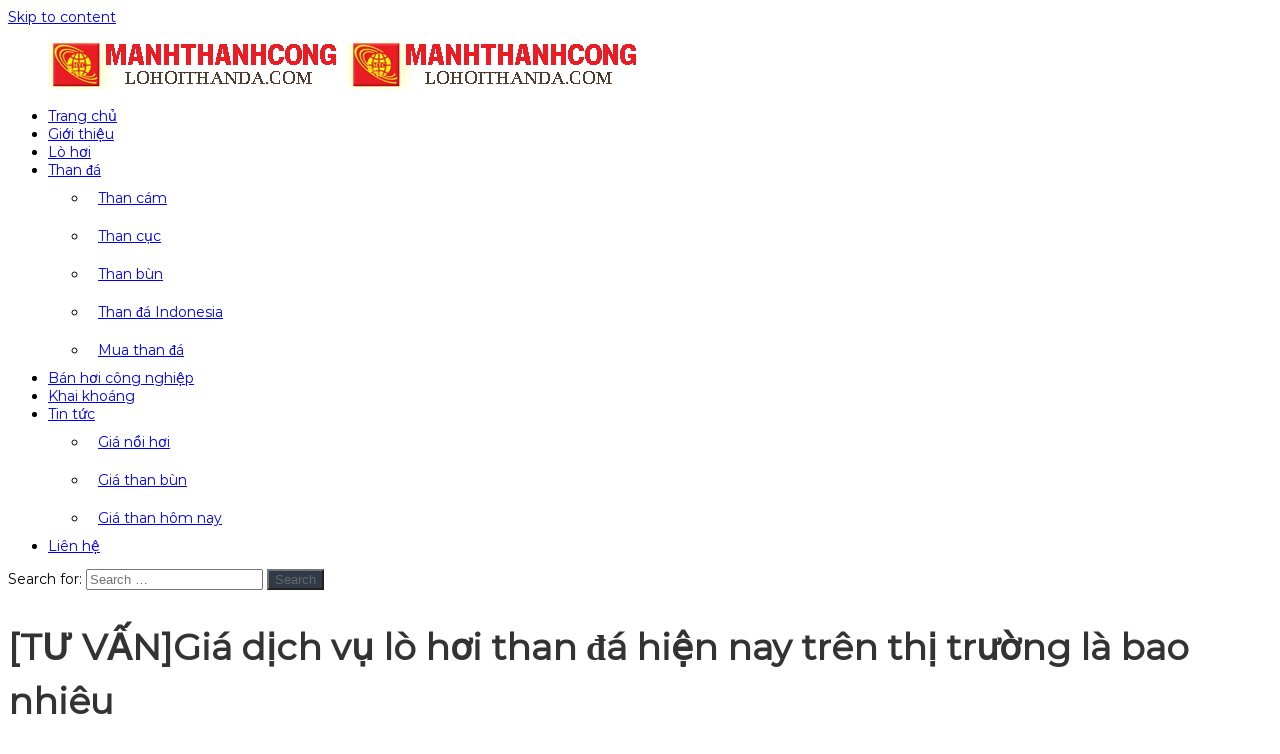

--- FILE ---
content_type: text/html; charset=UTF-8
request_url: https://lohoithanda.com/tu-vangia-dich-vu-lo-hoi-than-da-hien-nay-tren-thi-truong-la-bao-nhieu.html
body_size: 31134
content:
<!DOCTYPE html>
<html lang="en-US" prefix="og: https://ogp.me/ns#">
<head>
	<meta charset="UTF-8">
	<meta name="viewport" content="width=device-width, initial-scale=1">
	<link rel="profile" href="https://gmpg.org/xfn/11">

	
<!-- Search Engine Optimization by Rank Math - https://rankmath.com/ -->
<title>tư vấn báo giá lò hơi than đá mới nhất trên thị trường</title>
<meta name="description" content="cập nhật bảng báo giá cung cấp báo giá lò hơi than đá uy tín mới nhaatsh iện nay trên thi trường 2019 để bạn có cái nhìn cụ thể hơn khách quan hơn về giá lò hơi than đá hiện nay"/>
<meta name="robots" content="follow, index, max-snippet:-1, max-video-preview:-1, max-image-preview:large"/>
<link rel="canonical" href="https://lohoithanda.com/tu-vangia-dich-vu-lo-hoi-than-da-hien-nay-tren-thi-truong-la-bao-nhieu.html" />
<meta property="og:locale" content="en_US" />
<meta property="og:type" content="article" />
<meta property="og:title" content="tư vấn báo giá lò hơi than đá mới nhất trên thị trường" />
<meta property="og:description" content="cập nhật bảng báo giá cung cấp báo giá lò hơi than đá uy tín mới nhaatsh iện nay trên thi trường 2019 để bạn có cái nhìn cụ thể hơn khách quan hơn về giá lò hơi than đá hiện nay" />
<meta property="og:url" content="https://lohoithanda.com/tu-vangia-dich-vu-lo-hoi-than-da-hien-nay-tren-thi-truong-la-bao-nhieu.html" />
<meta property="og:site_name" content="Lò Hơi Than Đá Mạnh Thành Công" />
<meta property="article:tag" content="Lo hoi" />
<meta property="article:tag" content="lo hoi cong nghiep" />
<meta property="article:tag" content="Than bun" />
<meta property="article:tag" content="Than cam" />
<meta property="article:tag" content="Than cuc" />
<meta property="article:tag" content="Than da" />
<meta property="article:tag" content="Xin than" />
<meta property="article:section" content="Lò hơi" />
<meta property="og:updated_time" content="2020-07-14T13:58:51+07:00" />
<meta property="og:image" content="https://lohoithanda.com/wp-content/uploads/2019/04/than-da-1510874025965-1.jpg" />
<meta property="og:image:secure_url" content="https://lohoithanda.com/wp-content/uploads/2019/04/than-da-1510874025965-1.jpg" />
<meta property="og:image:width" content="550" />
<meta property="og:image:height" content="339" />
<meta property="og:image:alt" content="Lòi hơi than đá Mạnh Thành Công" />
<meta property="og:image:type" content="image/jpeg" />
<meta name="twitter:card" content="summary_large_image" />
<meta name="twitter:title" content="tư vấn báo giá lò hơi than đá mới nhất trên thị trường" />
<meta name="twitter:description" content="cập nhật bảng báo giá cung cấp báo giá lò hơi than đá uy tín mới nhaatsh iện nay trên thi trường 2019 để bạn có cái nhìn cụ thể hơn khách quan hơn về giá lò hơi than đá hiện nay" />
<meta name="twitter:image" content="https://lohoithanda.com/wp-content/uploads/2019/04/than-da-1510874025965-1.jpg" />
<meta name="twitter:label1" content="Written by" />
<meta name="twitter:data1" content="adminkk" />
<meta name="twitter:label2" content="Time to read" />
<meta name="twitter:data2" content="5 minutes" />
<!-- /Rank Math WordPress SEO plugin -->

<link href='https://fonts.gstatic.com' crossorigin rel='preconnect' />
<link rel="alternate" type="application/rss+xml" title="Mạnh Thành Công &raquo; Feed" href="https://lohoithanda.com/feed" />
<link rel="alternate" type="application/rss+xml" title="Mạnh Thành Công &raquo; Comments Feed" href="https://lohoithanda.com/comments/feed" />
<link rel="alternate" title="oEmbed (JSON)" type="application/json+oembed" href="https://lohoithanda.com/wp-json/oembed/1.0/embed?url=https%3A%2F%2Flohoithanda.com%2Ftu-vangia-dich-vu-lo-hoi-than-da-hien-nay-tren-thi-truong-la-bao-nhieu.html" />
<link rel="alternate" title="oEmbed (XML)" type="text/xml+oembed" href="https://lohoithanda.com/wp-json/oembed/1.0/embed?url=https%3A%2F%2Flohoithanda.com%2Ftu-vangia-dich-vu-lo-hoi-than-da-hien-nay-tren-thi-truong-la-bao-nhieu.html&#038;format=xml" />
<style id='wp-img-auto-sizes-contain-inline-css' type='text/css'>
img:is([sizes=auto i],[sizes^="auto," i]){contain-intrinsic-size:3000px 1500px}
/*# sourceURL=wp-img-auto-sizes-contain-inline-css */
</style>

<style id='wp-emoji-styles-inline-css' type='text/css'>

	img.wp-smiley, img.emoji {
		display: inline !important;
		border: none !important;
		box-shadow: none !important;
		height: 1em !important;
		width: 1em !important;
		margin: 0 0.07em !important;
		vertical-align: -0.1em !important;
		background: none !important;
		padding: 0 !important;
	}
/*# sourceURL=wp-emoji-styles-inline-css */
</style>
<style id='classic-theme-styles-inline-css' type='text/css'>
/*! This file is auto-generated */
.wp-block-button__link{color:#fff;background-color:#32373c;border-radius:9999px;box-shadow:none;text-decoration:none;padding:calc(.667em + 2px) calc(1.333em + 2px);font-size:1.125em}.wp-block-file__button{background:#32373c;color:#fff;text-decoration:none}
/*# sourceURL=/wp-includes/css/classic-themes.min.css */
</style>
<link rel='stylesheet' id='toc-screen-css' href='https://lohoithanda.com/wp-content/plugins/table-of-contents-plus/screen.min.css?ver=2411.1' type='text/css' media='all' />
<style id='toc-screen-inline-css' type='text/css'>
div#toc_container {width: 50%;}
/*# sourceURL=toc-screen-inline-css */
</style>
<link rel='stylesheet' id='inet-wk-contact-style-css' href='https://lohoithanda.com/wp-content/plugins/inet-webkit/assets/css/frontend/inet-webkit-contact-style.css?ver=6.9' type='text/css' media='all' />
<link rel='stylesheet' id='font-awesome-css' href='https://lohoithanda.com/wp-content/themes/flash-pro/css/font-awesome.min.css?ver=4.7.0' type='text/css' media='' />
<link rel='stylesheet' id='flash-style-css' href='https://lohoithanda.com/wp-content/themes/flash-pro/style.css?ver=6.9' type='text/css' media='all' />
<style id='flash-style-inline-css' type='text/css'>

	/* Link Color */
	#site-navigation ul li:hover > a,#site-navigation ul li.current-menu-item > a,#site-navigation ul li.current_page_item  > a,.main-navigation .current_page_ancestor > a,.main-navigation .current-menu-ancestor > a,#site-navigation ul.sub-menu li:hover > a,#site-navigation ul li ul.sub-menu li.menu-item-has-children ul li:hover > a,#site-navigation ul li ul.sub-menu li.menu-item-has-children:hover > .menu-item,body.transparent #masthead .header-bottom #site-navigation ul li:hover > .menu-item,body.transparent #masthead .header-bottom #site-navigation ul li:hover > a,body.transparent #masthead .header-bottom #site-navigation ul.sub-menu li:hover > a,body.transparent #masthead .header-bottom #site-navigation ul.sub-menu li.menu-item-has-children ul li:hover > a,body.transparent.header-sticky #masthead-sticky-wrapper #masthead .header-bottom #site-navigation ul.sub-menu li > a:hover,.tg-service-widget .service-title-wrap a:hover,.tg-service-widget .service-more,.feature-product-section .button-group button:hover ,.fun-facts-section .fun-facts-icon-wrap,.fun-facts-section .tg-fun-facts-widget.tg-fun-facts-layout-2 .counter-wrapper,.blog-section .row:nth-child(odd) .blog-content .entry-title a:hover,.blog-section .row:nth-child(even) .blog-content .entry-title a:hover ,.blog-section .tg-blog-widget-layout-2 .blog-content .read-more-container .read-more a,footer.footer-layout #top-footer .widget-title::first-letter,footer.footer-layout #top-footer .widget ul li a:hover,footer.footer-layout #bottom-footer .copyright .copyright-text a:hover,footer.footer-layout #bottom-footer .footer-menu ul li a:hover,.archive #primary .entry-content-block h2.entry-title a:hover,.blog #primary .entry-content-block h2.entry-title a:hover,#secondary .widget ul li a:hover,.woocommerce-Price-amount.amount,.team-wrapper .team-content-wrapper .team-social a:hover,.testimonial-container .testimonial-wrapper .testimonial-slide .testominial-content-wrapper .testimonial-icon,.footer-menu li a:hover,.tg-feature-product-filter-layout .button.is-checked:hover,.tg-service-widget.tg-service-layout-4 .service-icon-wrap,.blog-section .tg-blog-widget-layout-2 .entry-title a:hover,
		.blog-section .tg-blog-widget-layout-2 .read-more-container .read-more:hover a,
		.tg-blog-widget-layout-2 .read-more-container .entry-author:hover a,
		.tg-blog-widget-layout-2 .read-more-container .entry-author:hover,.blog-section .blog-wrapper.tg-blog-widget-layout-3 .entry-author:hover a, .blog-section .blog-wrapper.tg-blog-widget-layout-3 .entry-author:hover .fa,.entry-title a:hover,
		.blog-section .blog-wrapper.tg-blog-widget-layout-4 .read-more-container span:hover a, .blog-section .blog-wrapper.tg-blog-widget-layout-4 .read-more-container span:hover .fa,.blog-section .blog-wrapper.tg-blog-widget-layout-4 .read-more-container .read-more a,.blog-section .blog-wrapper.tg-blog-widget-layout-5 .entry-author:hover a, .blog-section .blog-wrapper.tg-blog-widget-layout-5 .entry-author:hover .fa, .entry-content a,
		.pg-custom .swiper-pagination-bullet.swiper-pagination-bullet-active {
				color: #00a9e0;
	}
	.post .entry-content-block .entry-meta a:hover, .post .entry-content-block .entry-meta span:hover,#primary .entry-footer span a:hover,.entry-content .read-more-link:hover,.entry-summary .read-more-link:hover{
		color: #00a9e0;
	}
	.widget_archive a:hover::before, .widget_categories a:hover:before, .widget_pages a:hover:before, .widget_meta a:hover:before, .widget_recent_comments a:hover:before, .widget_recent_entries a:hover:before, .widget_rss a:hover:before, .widget_nav_menu a:hover:before, .widget_archive li a:hover, .widget_categories li a:hover, .widget_pages li a:hover, .widget_meta li a:hover, .widget_recent_comments li a:hover, .widget_recent_entries li a:hover, .widget_rss li a:hover, .widget_nav_menu li a:hover, .widget_tag_cloud a:hover,#top-footer .widget ul li:hover a, #top-footer .widget ul li:hover a:before{
		color: #00a9e0;
	}
	.blog-section .tg-blog-widget-layout-1 .tg-blog-widget:hover, #scroll-up,.header-bottom .search-wrap .search-box .searchform .btn:hover,.header-bottom .cart-wrap .flash-cart-views a span,body.transparent #masthead .header-bottom #site-navigation ul li a::before,.tg-slider-widget.slider-dark .swiper-wrapper .slider-content .btn-wrapper a:hover,.section-title-wrapper .section-title:after,.about-section .about-content-wrapper .btn-wrapper a,.tg-service-widget .service-icon-wrap,.team-wrapper .team-content-wrapper .team-designation:after,.blog-section .tg-blog-widget-layout-1:hover,.blog-section .tg-blog-widget-layout-2 .post-image .entry-date,.blog-section .tg-blog-widget-layout-2 .blog-content .post-readmore,.pricing-table-section .tg-pricing-table-widget:hover,.pricing-table-section .tg-pricing-table-widget.tg-pricing-table-layout-2 .pricing,.pricing-table-section .tg-pricing-table-widget.tg-pricing-table-layout-2 .btn-wrapper a,footer.footer-layout #top-footer .widget_tag_cloud .tagcloud a:hover,#secondary .widget-title:after, #secondary .searchform .btn:hover,#primary .searchform .btn:hover,  #respond #commentform .form-submit input,.woocommerce ul.products li.product .onsale,.woocommerce ul.products li.product .button,.woocommerce #respond input#submit.alt,.woocommerce a.button.alt,.woocommerce button.button.alt,.woocommerce input.button.alt,.added_to_cart.wc-forward,.testimonial-container .swiper-pagination.testimonial-pager .swiper-pagination-bullet:hover, .testimonial-container .swiper-pagination.testimonial-pager .swiper-pagination-bullet.swiper-pagination-bullet-active,.tg-service-widget.tg-service-layout-5 .service-icon-wrap .fa,.blog-section .blog-wrapper.tg-blog-widget-layout-3 .entry-date,.blog-section .blog-wrapper.tg-blog-widget-layout-4 .read-more-container:before,.blog-section .blog-wrapper.tg-blog-widget-layout-5 .entry-date ,.woocommerce .widget_price_filter .ui-slider .ui-slider-range,.woocommerce .widget_price_filter .ui-slider .ui-slider-handle,.header-bottom .wishlist a span,.yith-wcwl-wishlistexistsbrowse a,.woocommerce a.add_to_wishlist.button.alt {
		background-color: #00a9e0;
	}
	.feature-product-section .tg-feature-product-layout-2 .tg-container .tg-column-wrapper .tg-feature-product-widget .featured-image-desc, .tg-team-widget.tg-team-layout-3 .team-wrapper .team-img .team-social {
		background-color: rgba( 0, 169, 224, 0.8);
	}
	#respond #commentform .form-submit input:hover,.call-to-action-section .btn-wrapper a:hover{
	background-color: #0095cc;
	}

	.tg-slider-widget.slider-dark .swiper-wrapper .slider-content .btn-wrapper a:hover,footer.footer-layout #top-footer .widget_tag_cloud .tagcloud a:hover {
		border-color: #00a9e0;
	}
	body.transparent.header-sticky #masthead-sticky-wrapper.is-sticky #masthead .header-bottom #site-navigation ul li.current-flash-item a, #site-navigation ul li.current-flash-item a, body.transparent.header-sticky #masthead-sticky-wrapper #masthead .header-bottom #site-navigation ul li:hover > a{
			color: #00a9e0;
		}

	.tg-service-widget .service-icon-wrap:after{
			border-top-color: #00a9e0;
		}
	body.transparent.header-sticky #masthead-sticky-wrapper #masthead .header-bottom .search-wrap .search-icon:hover, body.transparent #masthead .header-bottom .search-wrap .search-icon:hover, .header-bottom .search-wrap .search-icon:hover {
	  border-color: #00a9e0;
	}
	body.transparent.header-sticky #masthead-sticky-wrapper #masthead .header-bottom .search-wrap .search-icon:hover, body.transparent #masthead .header-bottom .search-wrap .search-icon:hover, .header-bottom .search-wrap .search-icon:hover {
	  color: #00a9e0;
	}

	.feature-product-section .tg-feature-product-widget .featured-image-desc::before,.blog-section .row:nth-child(odd) .tg-blog-widget:hover .post-image::before{
			border-right-color: #00a9e0;
		}
	.feature-product-section .tg-feature-product-widget .featured-image-desc::before,.blog-section .row:nth-child(odd) .tg-blog-widget:hover .post-image::before,footer.footer-layout #top-footer .widget-title,.blog-section .row:nth-child(2n) .tg-blog-widget:hover .post-image::before{
		border-left-color: #00a9e0;
	}
		.tg-service-widget .service-more:hover,.blog-section .blog-wrapper.tg-blog-widget-layout-4 .read-more-container .read-more a:hover{
		color: #0095cc;
	}
	.about-section .about-content-wrapper .btn-wrapper a:hover,.popular-batch,.tg-pricing-widget-block.tg-pricing-table-layout-1:hover .btn-wrapper a,.tg-pricing-widget-block.tg-pricing-table-layout-2 .btn-wrapper a:hover,
	.tg-pricing-widget-block.tg-pricing-table-layout-3 .btn-wrapper a:hover,
	.tg-pricing-widget-block.tg-pricing-table-layout-4 .btn-wrapper a:hover,.tg-pricing-widget-block.tg-pricing-table-layout-4.featured-pricing .btn-wrapper a{
		background-color: #0095cc;
	}
	.tg-pricing-widget-block.tg-pricing-table-layout-2 .pricing::before{
		border-bottom-color: #00a9e0;
	}
	.tg-pricing-widget-block.tg-pricing-table-layout-1:hover,
	.tg-pricing-widget-block.tg-pricing-table-layout-2 .pricing,.tg-pricing-widget-block.tg-pricing-table-layout-2 .btn-wrapper a,.tg-pricing-widget-block.tg-pricing-table-layout-3.featured-pricing .pricing-title-wrapper,.tg-pricing-widget-block.tg-pricing-table-layout-3 .btn-wrapper a,.tg-pricing-widget-block.tg-pricing-table-layout-4 .btn-wrapper a,.tg-pricing-widget-block.tg-pricing-table-layout-4.featured-pricing{
		background-color: #00a9e0;
	}
	.tg-pricing-widget-block.tg-pricing-table-layout-3 .pricing-table-title,.tg-pricing-widget-block.tg-pricing-table-layout-4 .pricing,.tg-pricing-widget-block.tg-pricing-table-layout-4 .pricing .price{
		color: #00a9e0;
	}
	.divider,.tg-team-widget.tg-team-layout-5 .team-designation,.tg-team-widget.tg-team-layout-5 .team-social a{
		color: #00a9e0;
	}
	.tg-team-widget.tg-team-layout-5 .team-social a:hover{
		color: #0095cc;
	}
	.tg-team-widget.tg-team-layout-4:hover .team-img::before{
		background-color: rgba( 0, 169, 224, 0.8);
	}
	.call-to-action-section .btn-wrapper a:hover{
		border-color: #0095cc;
	}
	.tg-team-widget.tg-team-layout-4 .team-content-wrapper{
		border-bottom-color: #00a9e0;
	}
	.tg-fun-facts-widget.tg-fun-facts-layout-5:hover,.tg-fun-facts-widget.tg-fun-facts-layout-6 .fun-facts-wrapper,.tg-fun-facts-widget.tg-fun-facts-layout-6 .fun-facts-wrapper::before{
		background-color: #00a9e0;
	}
	.tg-fun-facts-widget.tg-fun-facts-layout-6 .fun-facts-wrapper::after{
		border-bottom-color: #00a9e0;
	}
	.tg-fun-facts-widget.tg-fun-facts-layout-5:hover{
		border-color: #00a9e0;
	}
	.testimonial-container .testimonial-icon{
		color: #00a9e0;
	}
	.tg-testimonial-widget.tg-testimonial-widget-layout-2 .testimonial-container .testimonial-client-detail .testimonial-img img,.tg-testimonial-widget.tg-testimonial-widget-layout-3 .testimonial-container .testimonial-client-detail .testimonial-img{
		border-color: #00a9e0;
	}
	.progress-bar-rating{
		background-color: #00a9e0;
	}
	.tab-list ul li.ui-tabs-active.ui-state-active a{
		color: #00a9e0;
	}
	.woocommerce ul.products li.product .button:hover, .woocommerce #respond input#submit.alt:hover, .woocommerce a.button.alt:hover, .woocommerce button.button.alt:hover, .woocommerce input.button.alt:hover{
		background-color: #0095cc;
	}
	.wc-cat-content .wc-cat-content-number{
		color: #00a9e0;
	}
	.cp-flip:before,.cp-eclipse,.cp-boxes:before,.cp-boxes:after,.cp-bubble{
		background: #00a9e0;
	}
	.cp-bubble:before,.cp-bubble:after{
		background-color: #00a9e0;
	}
	.cp-round:after,.cp-skeleton{
		border-top-color: #00a9e0;
	}
	.cp-skeleton:before,.cp-eclipse:after{
		border-left-color: #00a9e0;
	}
	.cp-skeleton:after,.cp-eclipse:before{
		border-right-color: #00a9e0;
	}
	.tribe-list-widget li:hover .tribe-event-start-date,.tribe-list-widget li:hover .tribe-event-title-block::after,.tribe-events-widget-link a,.tribe-list-widget li:hover .tribe-event-title-block,.wpcf7-form input[type="submit"]{
		background-color: #00a9e0;
	}
	.tribe-events-widget-link a:hover,.wpcf7-form input[type="submit"]:hover{
		background-color: #0095cc;
	}
	.tribe-list-widget li:hover .tribe-event-title-block::after{
		border-color: #00a9e0;
	}
	.woocommerce .widget_price_filter .price_slider_wrapper .ui-widget-content{
		background-color: #0095cc;
	}
	.yith-wcwl-wishlistexistsbrowse a:hover,.woocommerce a.add_to_wishlist.button.alt:hover{
	    background-color: #0095cc;
	}
	.tg-button{
		background-color: #00a9e0;
	}
	.tg-button:hover{
		background-color: #0095cc;
	}
	@media(max-width: 980px){
		#site-navigation ul li.menu-item-has-children .sub-toggle{
			background-color: #00a9e0;
		}
	}

	@media screen and ( min-width: 980px ) {
		.menu-item-has-children:hover > .sub-toggle,#site-navigation ul li ul.sub-menu li.menu-item-has-children:hover .sub-toggle {
		    color: #00a9e0;
		}
	}

    @media screen and (min-width: 56.875em) {
        .main-navigation li:hover > a,
        .main-navigation li.focus > a {
            color: #00a9e0;
        }
    }
	

		/* Main Text Color */
		.tg-slider-widget .swiper-button-next::before, .tg-slider-widget .swiper-button-prev::before, .section-title-wrapper .section-title,.tg-service-widget .service-title-wrap a ,.team-wrapper .team-content-wrapper .team-title a,.tg-testimonial-widget-layout-3 .testimonial-container .testimonial-wrapper .testimonial-slide .testimonial-client-detail .client-detail-block .testimonial-title,.tg-testimonial-widget-layout-2 .testimonial-container .testimonial-wrapper .testimonial-slide .testimonial-client-detail .client-detail-block .testimonial-title,.tg-testimonial-widget-layout-1 .testimonial-container .testimonial-wrapper .testimonial-slide .testimonial-client-detail .client-detail-block .testimonial-title,.blog-section .row:nth-child(odd) .blog-content .entry-title a,.blog-section .row:nth-child(even) .blog-content .entry-title a,.pricing-table-section .tg-pricing-table-widget .pricing-table-title ,.pricing-table-section .tg-pricing-table-widget .pricing,.pricing-table-section .tg-pricing-table-widget .btn-wrapper a,.pricing-table-section .tg-pricing-table-widget.standard .popular-batch,.single-post #primary .author-description .author-description-block .author-title,.section-title-wrapper .section-title,.tg-service-widget .service-title-wrap a,.tg-service-widget .service-title-wrap a {
			color: #313b48;
		}
		.header-bottom .search-wrap .search-box .searchform .btn, .pg-custom .swiper-pagination-bullet.swiper-pagination-bullet-active, .swiper-pagination-progressbar .swiper-pagination-progressbar-fill, .tg-slider-widget .swiper-wrapper .slider-content .btn-wrapper a:hover,.testimonial-container .swiper-pagination.testimonial-pager .swiper-pagination-bullet{
			background-color: #313b48;
		}

		.pg-custom .swiper-pagination-bullet.swiper-pagination-bullet-active {
			border-color: #313b48;
		}

		.feature-product-section .tg-feature-product-layout-2 .tg-container .tg-column-wrapper .tg-feature-product-widget .featured-image-desc::before{
			border-right-color: #313b48;
		}
		.woocommerce ul.products li.product h3,.wc-cat-content .wc-cat-content-title,.section-title,.blog-section .tg-blog-widget-layout-2 .entry-title a,.entry-title a,.team-wrapper .team-title,.tg-pricing-widget-block .pricing-table-title{
			color: #313b48;
		}
	

		/* Secondary Text Color */
		.tg-service-widget .service-content-wrap,.section-title-wrapper .section-description,.team-wrapper .team-content-wrapper .team-content,.testimonial-container .testimonial-wrapper .testimonial-slide .testominial-content-wrapper .testimonial-content,body, button, input, select, textarea,.archive #primary .entry-content-block .entry-content, .blog #primary .entry-content-block .entry-content {
			color: #666666;
		}
		.tg-service-widget.tg-service-layout-4 .service-content-wrap,.tg-service-widget.tg-service-layout-5 .service-content-wrap,.section-description,.entry-content, .entry-summary,.blog-section .blog-wrapper.tg-blog-widget-layout-3 .tg-blog-widget:hover .entry-summary,.blog-section .blog-wrapper.tg-blog-widget-layout-4 .tg-blog-widget:hover .entry-summary,.blog-section .blog-wrapper.tg-blog-widget-layout-5 .tg-blog-widget:hover .entry-summary,.blog-section .row:nth-child(2n+1) .entry-summary,.blog-section .row:nth-child(2n) .entry-summary,.tg-pricing-widget-block .pricing-table-features li,.comment-content{
			color: #666666;
		}
	

		/* Site Title */
		.site-branding {
			margin: 0 auto 0 0;
		}

		.site-branding {
			clip: rect(1px, 1px, 1px, 1px);
			position: absolute !important;
			height: 1px;
			width: 1px;
			overflow: hidden;
		}
		
/*# sourceURL=flash-style-inline-css */
</style>
<link rel='stylesheet' id='yarpp-thumbnails-css' href='https://lohoithanda.com/wp-content/plugins/yet-another-related-posts-plugin/style/styles_thumbnails.css?ver=5.30.11' type='text/css' media='all' />
<style id='yarpp-thumbnails-inline-css' type='text/css'>
.yarpp-thumbnails-horizontal .yarpp-thumbnail {width: 160px;height: 200px;margin: 5px;margin-left: 0px;}.yarpp-thumbnail > img, .yarpp-thumbnail-default {width: 150px;height: 150px;margin: 5px;}.yarpp-thumbnails-horizontal .yarpp-thumbnail-title {margin: 7px;margin-top: 0px;width: 150px;}.yarpp-thumbnail-default > img {min-height: 150px;min-width: 150px;}
/*# sourceURL=yarpp-thumbnails-inline-css */
</style>
<script type="text/javascript" src="https://lohoithanda.com/wp-includes/js/jquery/jquery.min.js?ver=3.7.1" id="jquery-core-js"></script>
<script type="text/javascript" src="https://lohoithanda.com/wp-includes/js/jquery/jquery-migrate.min.js?ver=3.4.1" id="jquery-migrate-js"></script>
<link rel="https://api.w.org/" href="https://lohoithanda.com/wp-json/" /><link rel="alternate" title="JSON" type="application/json" href="https://lohoithanda.com/wp-json/wp/v2/posts/746" /><link rel="EditURI" type="application/rsd+xml" title="RSD" href="https://lohoithanda.com/xmlrpc.php?rsd" />
<meta name="generator" content="WordPress 6.9" />
<link rel='shortlink' href='https://lohoithanda.com/?p=746' />
<!-- Analytics by WP Statistics - https://wp-statistics.com -->
<link rel="icon" href="https://lohoithanda.com/wp-content/uploads/2019/03/cropped-icon-mtc-1-32x32.png" sizes="32x32" />
<link rel="icon" href="https://lohoithanda.com/wp-content/uploads/2019/03/cropped-icon-mtc-1-192x192.png" sizes="192x192" />
<link rel="apple-touch-icon" href="https://lohoithanda.com/wp-content/uploads/2019/03/cropped-icon-mtc-1-180x180.png" />
<meta name="msapplication-TileImage" content="https://lohoithanda.com/wp-content/uploads/2019/03/cropped-icon-mtc-1-270x270.png" />
<style id="kirki-inline-styles">#site-navigation ul li a{font-size:14px;}#site-navigation ul li{padding-right:30px;font-family:Montserrat;font-weight:400;}#site-navigation ul.sub-menu li a{font-size:14px;}#site-navigation ul li ul.sub-menu li{padding:10px;}#site-navigation ul li ul li{font-family:Montserrat;font-weight:400;}.breadcrumb-trail.breadcrumbs .trail-title{font-size:14;}.breadcrumb-trail.breadcrumbs .trail-items li span, .breadcrumb-trail.breadcrumbs .trail-items li span a{font-size:14px;}#site-navigation li,#site-navigation ul li li,body{font-family:Montserrat;font-size:14px;font-weight:400;color:#000000;}#secondary .widget-title{font-family:Montserrat;font-size:14px;font-weight:400;letter-spacing:0px;line-height:1.5;text-align:inherit;text-transform:none;color:#333333;}h1{font-family:Montserrat;font-size:36px;font-weight:bold;line-height:1.5;text-align:inherit;text-transform:none;color:#333333;}h2{font-family:Montserrat;font-size:26px;font-weight:400;letter-spacing:0px;line-height:1.5;text-align:inherit;text-transform:none;color:#333333;}h3{font-family:Montserrat;font-size:22px;font-weight:400;letter-spacing:0px;line-height:1.5;text-align:inherit;text-transform:none;color:#333333;}h4{font-family:Montserrat;font-size:18px;font-weight:400;letter-spacing:0px;line-height:1.5;text-align:inherit;text-transform:none;color:#333333;}h5{font-family:Montserrat;font-size:18px;font-weight:bold;line-height:1.5;text-align:inherit;text-transform:none;color:#333333;}h6{font-family:Montserrat;font-size:16px;font-weight:bold;line-height:1.5;text-align:inherit;text-transform:none;color:#333333;}@media only screen and ( min-width: 980px ){#site-navigation ul li ul.sub-menu, #site-navigation ul li ul.children{width:200px;}}/* cyrillic-ext */
@font-face {
  font-family: 'Montserrat';
  font-style: normal;
  font-weight: 400;
  font-display: swap;
  src: url(https://lohoithanda.com/wp-content/fonts/montserrat/font) format('woff');
  unicode-range: U+0460-052F, U+1C80-1C8A, U+20B4, U+2DE0-2DFF, U+A640-A69F, U+FE2E-FE2F;
}
/* cyrillic */
@font-face {
  font-family: 'Montserrat';
  font-style: normal;
  font-weight: 400;
  font-display: swap;
  src: url(https://lohoithanda.com/wp-content/fonts/montserrat/font) format('woff');
  unicode-range: U+0301, U+0400-045F, U+0490-0491, U+04B0-04B1, U+2116;
}
/* vietnamese */
@font-face {
  font-family: 'Montserrat';
  font-style: normal;
  font-weight: 400;
  font-display: swap;
  src: url(https://lohoithanda.com/wp-content/fonts/montserrat/font) format('woff');
  unicode-range: U+0102-0103, U+0110-0111, U+0128-0129, U+0168-0169, U+01A0-01A1, U+01AF-01B0, U+0300-0301, U+0303-0304, U+0308-0309, U+0323, U+0329, U+1EA0-1EF9, U+20AB;
}
/* latin-ext */
@font-face {
  font-family: 'Montserrat';
  font-style: normal;
  font-weight: 400;
  font-display: swap;
  src: url(https://lohoithanda.com/wp-content/fonts/montserrat/font) format('woff');
  unicode-range: U+0100-02BA, U+02BD-02C5, U+02C7-02CC, U+02CE-02D7, U+02DD-02FF, U+0304, U+0308, U+0329, U+1D00-1DBF, U+1E00-1E9F, U+1EF2-1EFF, U+2020, U+20A0-20AB, U+20AD-20C0, U+2113, U+2C60-2C7F, U+A720-A7FF;
}
/* latin */
@font-face {
  font-family: 'Montserrat';
  font-style: normal;
  font-weight: 400;
  font-display: swap;
  src: url(https://lohoithanda.com/wp-content/fonts/montserrat/font) format('woff');
  unicode-range: U+0000-00FF, U+0131, U+0152-0153, U+02BB-02BC, U+02C6, U+02DA, U+02DC, U+0304, U+0308, U+0329, U+2000-206F, U+20AC, U+2122, U+2191, U+2193, U+2212, U+2215, U+FEFF, U+FFFD;
}</style><style id='global-styles-inline-css' type='text/css'>
:root{--wp--preset--aspect-ratio--square: 1;--wp--preset--aspect-ratio--4-3: 4/3;--wp--preset--aspect-ratio--3-4: 3/4;--wp--preset--aspect-ratio--3-2: 3/2;--wp--preset--aspect-ratio--2-3: 2/3;--wp--preset--aspect-ratio--16-9: 16/9;--wp--preset--aspect-ratio--9-16: 9/16;--wp--preset--color--black: #000000;--wp--preset--color--cyan-bluish-gray: #abb8c3;--wp--preset--color--white: #ffffff;--wp--preset--color--pale-pink: #f78da7;--wp--preset--color--vivid-red: #cf2e2e;--wp--preset--color--luminous-vivid-orange: #ff6900;--wp--preset--color--luminous-vivid-amber: #fcb900;--wp--preset--color--light-green-cyan: #7bdcb5;--wp--preset--color--vivid-green-cyan: #00d084;--wp--preset--color--pale-cyan-blue: #8ed1fc;--wp--preset--color--vivid-cyan-blue: #0693e3;--wp--preset--color--vivid-purple: #9b51e0;--wp--preset--gradient--vivid-cyan-blue-to-vivid-purple: linear-gradient(135deg,rgb(6,147,227) 0%,rgb(155,81,224) 100%);--wp--preset--gradient--light-green-cyan-to-vivid-green-cyan: linear-gradient(135deg,rgb(122,220,180) 0%,rgb(0,208,130) 100%);--wp--preset--gradient--luminous-vivid-amber-to-luminous-vivid-orange: linear-gradient(135deg,rgb(252,185,0) 0%,rgb(255,105,0) 100%);--wp--preset--gradient--luminous-vivid-orange-to-vivid-red: linear-gradient(135deg,rgb(255,105,0) 0%,rgb(207,46,46) 100%);--wp--preset--gradient--very-light-gray-to-cyan-bluish-gray: linear-gradient(135deg,rgb(238,238,238) 0%,rgb(169,184,195) 100%);--wp--preset--gradient--cool-to-warm-spectrum: linear-gradient(135deg,rgb(74,234,220) 0%,rgb(151,120,209) 20%,rgb(207,42,186) 40%,rgb(238,44,130) 60%,rgb(251,105,98) 80%,rgb(254,248,76) 100%);--wp--preset--gradient--blush-light-purple: linear-gradient(135deg,rgb(255,206,236) 0%,rgb(152,150,240) 100%);--wp--preset--gradient--blush-bordeaux: linear-gradient(135deg,rgb(254,205,165) 0%,rgb(254,45,45) 50%,rgb(107,0,62) 100%);--wp--preset--gradient--luminous-dusk: linear-gradient(135deg,rgb(255,203,112) 0%,rgb(199,81,192) 50%,rgb(65,88,208) 100%);--wp--preset--gradient--pale-ocean: linear-gradient(135deg,rgb(255,245,203) 0%,rgb(182,227,212) 50%,rgb(51,167,181) 100%);--wp--preset--gradient--electric-grass: linear-gradient(135deg,rgb(202,248,128) 0%,rgb(113,206,126) 100%);--wp--preset--gradient--midnight: linear-gradient(135deg,rgb(2,3,129) 0%,rgb(40,116,252) 100%);--wp--preset--font-size--small: 13px;--wp--preset--font-size--medium: 20px;--wp--preset--font-size--large: 36px;--wp--preset--font-size--x-large: 42px;--wp--preset--spacing--20: 0.44rem;--wp--preset--spacing--30: 0.67rem;--wp--preset--spacing--40: 1rem;--wp--preset--spacing--50: 1.5rem;--wp--preset--spacing--60: 2.25rem;--wp--preset--spacing--70: 3.38rem;--wp--preset--spacing--80: 5.06rem;--wp--preset--shadow--natural: 6px 6px 9px rgba(0, 0, 0, 0.2);--wp--preset--shadow--deep: 12px 12px 50px rgba(0, 0, 0, 0.4);--wp--preset--shadow--sharp: 6px 6px 0px rgba(0, 0, 0, 0.2);--wp--preset--shadow--outlined: 6px 6px 0px -3px rgb(255, 255, 255), 6px 6px rgb(0, 0, 0);--wp--preset--shadow--crisp: 6px 6px 0px rgb(0, 0, 0);}:where(.is-layout-flex){gap: 0.5em;}:where(.is-layout-grid){gap: 0.5em;}body .is-layout-flex{display: flex;}.is-layout-flex{flex-wrap: wrap;align-items: center;}.is-layout-flex > :is(*, div){margin: 0;}body .is-layout-grid{display: grid;}.is-layout-grid > :is(*, div){margin: 0;}:where(.wp-block-columns.is-layout-flex){gap: 2em;}:where(.wp-block-columns.is-layout-grid){gap: 2em;}:where(.wp-block-post-template.is-layout-flex){gap: 1.25em;}:where(.wp-block-post-template.is-layout-grid){gap: 1.25em;}.has-black-color{color: var(--wp--preset--color--black) !important;}.has-cyan-bluish-gray-color{color: var(--wp--preset--color--cyan-bluish-gray) !important;}.has-white-color{color: var(--wp--preset--color--white) !important;}.has-pale-pink-color{color: var(--wp--preset--color--pale-pink) !important;}.has-vivid-red-color{color: var(--wp--preset--color--vivid-red) !important;}.has-luminous-vivid-orange-color{color: var(--wp--preset--color--luminous-vivid-orange) !important;}.has-luminous-vivid-amber-color{color: var(--wp--preset--color--luminous-vivid-amber) !important;}.has-light-green-cyan-color{color: var(--wp--preset--color--light-green-cyan) !important;}.has-vivid-green-cyan-color{color: var(--wp--preset--color--vivid-green-cyan) !important;}.has-pale-cyan-blue-color{color: var(--wp--preset--color--pale-cyan-blue) !important;}.has-vivid-cyan-blue-color{color: var(--wp--preset--color--vivid-cyan-blue) !important;}.has-vivid-purple-color{color: var(--wp--preset--color--vivid-purple) !important;}.has-black-background-color{background-color: var(--wp--preset--color--black) !important;}.has-cyan-bluish-gray-background-color{background-color: var(--wp--preset--color--cyan-bluish-gray) !important;}.has-white-background-color{background-color: var(--wp--preset--color--white) !important;}.has-pale-pink-background-color{background-color: var(--wp--preset--color--pale-pink) !important;}.has-vivid-red-background-color{background-color: var(--wp--preset--color--vivid-red) !important;}.has-luminous-vivid-orange-background-color{background-color: var(--wp--preset--color--luminous-vivid-orange) !important;}.has-luminous-vivid-amber-background-color{background-color: var(--wp--preset--color--luminous-vivid-amber) !important;}.has-light-green-cyan-background-color{background-color: var(--wp--preset--color--light-green-cyan) !important;}.has-vivid-green-cyan-background-color{background-color: var(--wp--preset--color--vivid-green-cyan) !important;}.has-pale-cyan-blue-background-color{background-color: var(--wp--preset--color--pale-cyan-blue) !important;}.has-vivid-cyan-blue-background-color{background-color: var(--wp--preset--color--vivid-cyan-blue) !important;}.has-vivid-purple-background-color{background-color: var(--wp--preset--color--vivid-purple) !important;}.has-black-border-color{border-color: var(--wp--preset--color--black) !important;}.has-cyan-bluish-gray-border-color{border-color: var(--wp--preset--color--cyan-bluish-gray) !important;}.has-white-border-color{border-color: var(--wp--preset--color--white) !important;}.has-pale-pink-border-color{border-color: var(--wp--preset--color--pale-pink) !important;}.has-vivid-red-border-color{border-color: var(--wp--preset--color--vivid-red) !important;}.has-luminous-vivid-orange-border-color{border-color: var(--wp--preset--color--luminous-vivid-orange) !important;}.has-luminous-vivid-amber-border-color{border-color: var(--wp--preset--color--luminous-vivid-amber) !important;}.has-light-green-cyan-border-color{border-color: var(--wp--preset--color--light-green-cyan) !important;}.has-vivid-green-cyan-border-color{border-color: var(--wp--preset--color--vivid-green-cyan) !important;}.has-pale-cyan-blue-border-color{border-color: var(--wp--preset--color--pale-cyan-blue) !important;}.has-vivid-cyan-blue-border-color{border-color: var(--wp--preset--color--vivid-cyan-blue) !important;}.has-vivid-purple-border-color{border-color: var(--wp--preset--color--vivid-purple) !important;}.has-vivid-cyan-blue-to-vivid-purple-gradient-background{background: var(--wp--preset--gradient--vivid-cyan-blue-to-vivid-purple) !important;}.has-light-green-cyan-to-vivid-green-cyan-gradient-background{background: var(--wp--preset--gradient--light-green-cyan-to-vivid-green-cyan) !important;}.has-luminous-vivid-amber-to-luminous-vivid-orange-gradient-background{background: var(--wp--preset--gradient--luminous-vivid-amber-to-luminous-vivid-orange) !important;}.has-luminous-vivid-orange-to-vivid-red-gradient-background{background: var(--wp--preset--gradient--luminous-vivid-orange-to-vivid-red) !important;}.has-very-light-gray-to-cyan-bluish-gray-gradient-background{background: var(--wp--preset--gradient--very-light-gray-to-cyan-bluish-gray) !important;}.has-cool-to-warm-spectrum-gradient-background{background: var(--wp--preset--gradient--cool-to-warm-spectrum) !important;}.has-blush-light-purple-gradient-background{background: var(--wp--preset--gradient--blush-light-purple) !important;}.has-blush-bordeaux-gradient-background{background: var(--wp--preset--gradient--blush-bordeaux) !important;}.has-luminous-dusk-gradient-background{background: var(--wp--preset--gradient--luminous-dusk) !important;}.has-pale-ocean-gradient-background{background: var(--wp--preset--gradient--pale-ocean) !important;}.has-electric-grass-gradient-background{background: var(--wp--preset--gradient--electric-grass) !important;}.has-midnight-gradient-background{background: var(--wp--preset--gradient--midnight) !important;}.has-small-font-size{font-size: var(--wp--preset--font-size--small) !important;}.has-medium-font-size{font-size: var(--wp--preset--font-size--medium) !important;}.has-large-font-size{font-size: var(--wp--preset--font-size--large) !important;}.has-x-large-font-size{font-size: var(--wp--preset--font-size--x-large) !important;}
/*# sourceURL=global-styles-inline-css */
</style>
<link rel='stylesheet' id='yarppRelatedCss-css' href='https://lohoithanda.com/wp-content/plugins/yet-another-related-posts-plugin/style/related.css?ver=5.30.11' type='text/css' media='all' />
</head>

<body data-rsssl=1 class="wp-singular post-template-default single single-post postid-746 single-format-standard wp-custom-logo wp-embed-responsive wp-theme-flash-pro group-blog rounded-social-menu  header-sticky left-logo-right-menu right-sidebar">


	<div id="preloader-background">
					<div id="spinners">
				<div id="preloader">
					<span></span>
					<span></span>
					<span></span>
					<span></span>
					<span></span>
				</div>
			</div>
			</div>


<div id="page" class="site">
	<a class="skip-link screen-reader-text" href="#content">Skip to content</a>

	<div id="top-sidebar">
			</div>

	
	<header id="masthead" class="site-header" role="banner">
		
		<div class="header-bottom">
			<div class="tg-container">
				
												<div class="logo">
		<figure class="logo-image">
		<a href="https://lohoithanda.com/" class="custom-logo-link" rel="home"><img width="296" height="49" src="https://lohoithanda.com/wp-content/uploads/2019/03/cropped-logo-mtc-1.png" class="custom-logo" alt="Mạnh Thành Công" decoding="async" /></a>				<a href="https://lohoithanda.com/">
			<img class="transparent-logo" src="https://lohoithanda.com/wp-content/uploads/2019/03/logo-mtc-1.png" />
		</a>
			</figure>
	
	<div class="logo-text site-branding">
					<p class="site-title"><a href="https://lohoithanda.com/" rel="home">Mạnh Thành Công</a></p>
					<p class="site-description">Nhà Cung Cấp Lò Hơi Và Than Đá Hàng Đầu Việt Nam!</p>
			</div>
</div>

																		
				
					
<div class="site-navigation-wrapper">
	<div class="site-navigation-container">
		<nav id="site-navigation" class="main-navigation submenu-shadow" role="navigation">
		<div class="menu-toggle">
			<i class="fa fa-bars"></i>
		</div>
		<div class="menu-menu_top-container"><ul id="primary-menu" class="menu"><li id="menu-item-1332" class="menu-item menu-item-type-custom menu-item-object-custom menu-item-home menu-item-1332"><a href="https://lohoithanda.com/">Trang chủ</a></li>
<li id="menu-item-1322" class="menu-item menu-item-type-custom menu-item-object-custom menu-item-1322"><a href="https://lohoithanda.com/gioi-thieu">Giới thiệu</a></li>
<li id="menu-item-1323" class="menu-item menu-item-type-custom menu-item-object-custom menu-item-1323"><a href="https://lohoithanda.com/lo-hoi-cong-nghiep">Lò hơi</a></li>
<li id="menu-item-1326" class="menu-item menu-item-type-custom menu-item-object-custom menu-item-has-children menu-item-1326"><a href="https://lohoithanda.com/gia-than-viet-nam-hom-nay">Than đá</a>
<ul class="sub-menu">
	<li id="menu-item-1677" class="menu-item menu-item-type-custom menu-item-object-custom menu-item-1677"><a href="https://lohoithanda.com/than-cam">Than cám</a></li>
	<li id="menu-item-1679" class="menu-item menu-item-type-custom menu-item-object-custom menu-item-1679"><a href="https://lohoithanda.com/than-cuc.html">Than cục</a></li>
	<li id="menu-item-3271" class="menu-item menu-item-type-custom menu-item-object-custom menu-item-3271"><a href="https://lohoithanda.com/than-bun">Than bùn</a></li>
	<li id="menu-item-1684" class="menu-item menu-item-type-custom menu-item-object-custom menu-item-1684"><a href="https://lohoithanda.com/than-da-indonesia">Than đá Indonesia</a></li>
	<li id="menu-item-3445" class="menu-item menu-item-type-custom menu-item-object-custom menu-item-3445"><a href="https://lohoithanda.com/mua-than-da">Mua than đá</a></li>
</ul>
</li>
<li id="menu-item-1327" class="menu-item menu-item-type-custom menu-item-object-custom menu-item-1327"><a href="https://lohoithanda.com/dich-vu-ban-hoi-cong-nghiep">Bán hơi công nghiệp</a></li>
<li id="menu-item-1328" class="menu-item menu-item-type-custom menu-item-object-custom menu-item-1328"><a href="https://lohoithanda.com/dm/khai-khoang">Khai khoáng</a></li>
<li id="menu-item-1329" class="menu-item menu-item-type-custom menu-item-object-custom menu-item-has-children menu-item-1329"><a href="https://lohoithanda.com/dm/tin-tuc">Tin tức</a>
<ul class="sub-menu">
	<li id="menu-item-2686" class="menu-item menu-item-type-custom menu-item-object-custom menu-item-2686"><a href="https://lohoithanda.com/bao-gia-ban-noi-hoi-cong-nghiep">Giá nồi hơi</a></li>
	<li id="menu-item-2717" class="menu-item menu-item-type-custom menu-item-object-custom menu-item-2717"><a href="https://lohoithanda.com/bang-bao-gia-than-bun-hien-nay">Giá than bùn</a></li>
	<li id="menu-item-3033" class="menu-item menu-item-type-custom menu-item-object-custom menu-item-3033"><a href="https://lohoithanda.com/gia-than-viet-nam-hom-nay">Giá than hôm nay</a></li>
</ul>
</li>
<li id="menu-item-1330" class="menu-item menu-item-type-custom menu-item-object-custom menu-item-1330"><a href="https://lohoithanda.com/lien-he">Liên hệ</a></li>
</ul></div>	</nav><!-- #site-navigation -->
	
		</div>
</div>

					<div class="header-action-container">
																		<div class="search-wrap">
	<div class="search-icon">
		<i class="fa fa-search"></i>
	</div>
	<div class="search-box">
		
<form role="search" method="get" class="searchform" action="https://lohoithanda.com/">
	<label>
		<span class="screen-reader-text">Search for:</span>
		<input type="search" class="search-field" placeholder="Search &hellip;" value="" name="s" />
	</label>
	<button type="submit" class="search-submit btn search-btn"><span class="screen-reader-text">Search</span><i class="fa fa-search"></i></button>
</form>
	</div>
</div>
					</div>

					
							</div>
		</div>
	</header><!-- #masthead -->

	
	
	
	
		<nav id="flash-breadcrumbs"
		     class="breadcrumb-trail breadcrumbs pageheader-small">
			<div class="tg-container">
				<h1 class="trail-title">[TƯ VẤN]Giá dịch vụ lò hơi than đá hiện nay trên thị trường là bao nhiêu</h1>				<ul class="trail-items"><li class="trail-item trail-begin"><a class="trail-home" href="https://lohoithanda.com" title="Home"><span>Home</span></a></li><li class="trail-item item-category"><span><a href="https://lohoithanda.com/dm/tin-tuc">Tin tức</a></span></li><li class="trail-item"><span>[TƯ VẤN]Giá dịch vụ lò hơi than đá hiện nay trên thị trường là bao nhiêu</span></li></ul>			</div>
		</nav>

	
	
	<div id="content" class="site-content">
		<div class="tg-container">

	
	<div id="primary" class="content-area">
		<main id="main" class="site-main" role="main">

		
<article id="post-746" class="post-746 post type-post status-publish format-standard has-post-thumbnail hentry category-lo-hoi category-than-da category-tin-tuc tag-lo-hoi tag-lo-hoi-cong-nghiep tag-than-bun tag-than-cam tag-than-cuc tag-than-da tag-xin-than">

	
				<div class="entry-thumbnail">

			<img width="550" height="339" src="https://lohoithanda.com/wp-content/uploads/2019/04/than-da-1510874025965-1.jpg" class="attachment-full size-full wp-post-image" alt="Lòi hơi than đá Mạnh Thành Công" decoding="async" fetchpriority="high" srcset="https://lohoithanda.com/wp-content/uploads/2019/04/than-da-1510874025965-1.jpg 550w, https://lohoithanda.com/wp-content/uploads/2019/04/than-da-1510874025965-1-300x185.jpg 300w" sizes="(max-width: 550px) 100vw, 550px" />
		</div>
	
	<div class="entry-content-block">
		<header class="entry-header">
			<div class="entry-title hidden">[TƯ VẤN]Giá dịch vụ lò hơi than đá hiện nay trên thị trường là bao nhiêu</div>		</header><!-- .entry-header -->

					<div class="entry-meta">
				<span class="entry-date"><i class="fa fa-clock-o"></i><a href="https://lohoithanda.com/tu-vangia-dich-vu-lo-hoi-than-da-hien-nay-tren-thi-truong-la-bao-nhieu.html" rel="bookmark"><time class="date published" datetime="2019-10-28T01:49:16+07:00">October 28, 2019</time><time class="updated" datetime="2020-07-14T13:58:51+07:00">July 14, 2020</time></a></span><span class="entry-author vcard author"> <i class="fa fa-user"></i><a class="url fn n" href="https://lohoithanda.com/author/adminkk">adminkk</a></span>			</div><!-- .entry-meta -->
		
		<div class="entry-content">
							<div id="toc_container" class="no_bullets"><p class="toc_title">Mục lục</p><ul class="toc_list"><ul><li><ul><li></li></ul></li></ul></li><li><ul><li><ul><li></li></ul></li></ul></li></ul></div>
<h3><span id="Gia_dich_vu_cung_cap_bao_tri_lo_hoi_nam_2020_hien_nay_labao_nhieu"><strong>Giá dịch vụ cung cấp bảo trì lò hơi năm 2020 hiện nay là bao nhiêu?</strong></span></h3>
<p><em>Liên quan đến mức </em><strong><em>Giá dịch vụ cung cấp bảo trì lò hơi năm 2020 hiện nay có giá là bao nhiêu</em></strong><em>, chúng tôi xin được giới thiệu đến bạn đọc bài viết dưới đây để mọi người có thể hiểu hơn về vấn đề này nhé!</em></p>
<h4><span id="Gia_dich_vu_cung_cap_bao_tri_lo_hoi_nam_2020_co_dat_khong"><strong>Giá dịch vụ cung cấp bảo trì lò hơi năm 2020 có đắt không?</strong></span></h4>
<p>Bảo trì lò hơi là việc làm cần thiết để lò hơi được sạch sẽ, gọn gàng, giải quyết được các vấn đề có thể xảy ra tiêu cực, nhằm giúp lò hơi đảm bảo quá trình vận hành của mình. Đồng thời, ngăn chặn những vấn đề không hay có thể xảy ra trong quá trình sử dụng.</p>
<p>Một trong những câu hỏi “cửa miệng” của nhiều người, đó chính là Giá dịch vụ cung cấp bảo trì lò hơi năm 2020 có đắt không. Bởi hầu hết mọi người đều mong rằng họ có được một mức giá tốt khi sử dụng dịch vụ cung cấp bảo trì lò hơi.</p>
<p>Nhìn chung với sự phát triển trên thị thị trường hiện nay thì giá dịch vụ cung cấp bảo trì lò hơi năm 2020 tương đối rẻ, đáp ứng được nhu cầu sử dụng của nhiều người. Tuy nhiên, đó là khi bạn biết cách chọn lựa cho mình được địa chỉ uy tín, chất lượng, có được sự tin cậy của nhiều người.</p>
<p>Thực tế có không ít địa chỉ cung cấp dịch vụ bảo trì lò hơi với giá cao, khiến người sử dụng phải chi ra một số tiền khá lớn cho việc này nên họ khá đắt đo và e dè trong việc lựa chọn dịch vụ.</p>
<h2><span id="Gia_dich_vu_cung_cap_vabao_tri_lo_hoi_nam_2020_hien_nay_bao_nhieu"><strong>Giá dịch vụ cung cấp và bảo trì lò hơi năm 2020 hiện nay bao nhiêu?</strong></span></h2>
<p>Nhìn chung hiện nay giá dịch vụ cung cấp bảo trì lò hơi năm 2020 tương đối phải chăng, không quá đắt, cũng không quá rẻ. Nếu bạn biết cách tìm thuê ở những dịch vụ uy tín thì chắc chắn sẽ có được dịch vụ tốt nhất có thể.</p>
<p>Hiện nay giá dịch vụ bảo trì lò hơi tại Mạnh Thanh Công đáp ứng được nhu cầu của nhiều người và được nhiều người đánh giá cao, bạn có thể tìm đến. Do đó, nếu bạn băn khoăn trong việc chọn lựa đơn vị bảo trì lò hơi thì đừng ngại ngần liên lạc với Mạnh Thành Công để được tư vấn, hỗ trợ trong việc này nhé!</p>
<p>Với những chia sẻ về <strong>Giá dịch vụ cung cấp bảo trì lò hơi năm 2020 hiện nay bao nhiêu</strong> trên đây, hi vọng bạn đọc sẽ hiểu hơn vấn đề mà mình đang gặp phải. Đồng thời, có được sự lựa chọn hoàn hảo cho một dịch vụ hoàn hảo mà vẫn tiết kiệm được chi phí. Mạnh Thành Công hân hạnh được chào đón và giúp đỡ bạn trong việc bảo trì lò hơi chất lượng, giá tốt, chế độ bảo hành chu đáo.</p>
<p>Một số bảng giá than đá hiện nay trên thị trường cập nhật liên tục mời bạn tham khảo</p>
<p><img decoding="async" width="686" height="475" class="aligncenter size-full wp-image-631" src="https://lohoithanda.com/wp-content/uploads/2019/04/gia-than-da-va-mot-so-mat-hang-tren-thi-truong-hien-nay-6-2019.jpg" alt="giá than đá hiện nay uy tín 2019" data-cke-saved-src="https://lohoithanda.com/wp-content/uploads/2019/04/gia-than-da-va-mot-so-mat-hang-tren-thi-truong-hien-nay-6-2019.jpg" srcset="https://lohoithanda.com/wp-content/uploads/2019/04/gia-than-da-va-mot-so-mat-hang-tren-thi-truong-hien-nay-6-2019.jpg 686w, https://lohoithanda.com/wp-content/uploads/2019/04/gia-than-da-va-mot-so-mat-hang-tren-thi-truong-hien-nay-6-2019-300x208.jpg 300w" sizes="(max-width: 686px) 100vw, 686px" /></p>
<p><img decoding="async" width="530" height="379" class="size-full wp-image-633 aligncenter" src="https://lohoithanda.com/wp-content/uploads/2019/04/suc-tieu-thu-nang-luong-2019-hien-nay-duoc-du-bao.jpg" alt="Sức tiêu thụ năng lượng than đá 2019 hiện nay trên thị trường" data-cke-saved-src="https://lohoithanda.com/wp-content/uploads/2019/04/suc-tieu-thu-nang-luong-2019-hien-nay-duoc-du-bao.jpg" srcset="https://lohoithanda.com/wp-content/uploads/2019/04/suc-tieu-thu-nang-luong-2019-hien-nay-duoc-du-bao.jpg 530w, https://lohoithanda.com/wp-content/uploads/2019/04/suc-tieu-thu-nang-luong-2019-hien-nay-duoc-du-bao-300x215.jpg 300w" sizes="(max-width: 530px) 100vw, 530px" /></p>
<p><img loading="lazy" decoding="async" width="686" height="475" class="aligncenter size-full wp-image-632" src="https://lohoithanda.com/wp-content/uploads/2019/04/gia-than-da-va-mot-so-mat-hang-tren-thi-truong-hien-nay-2019.jpg" alt="giá than đá hiện nay 2019 thị trường năng lượng" data-cke-saved-src="https://lohoithanda.com/wp-content/uploads/2019/04/gia-than-da-va-mot-so-mat-hang-tren-thi-truong-hien-nay-2019.jpg" srcset="https://lohoithanda.com/wp-content/uploads/2019/04/gia-than-da-va-mot-so-mat-hang-tren-thi-truong-hien-nay-2019.jpg 686w, https://lohoithanda.com/wp-content/uploads/2019/04/gia-than-da-va-mot-so-mat-hang-tren-thi-truong-hien-nay-2019-300x208.jpg 300w" sizes="auto, (max-width: 686px) 100vw, 686px" /></p>
<h4><span id="[base64]"><strong><em>Mạnh Thành Công kiêu hãnh là một trong các trường học chuyên chế tạo lắp đặt lò hơi báo giá than đá 2020, khắc phục và bảo dưỡng lò hơi công nghiệp tại Đồng Nai và các thị thành phụ cận cho bạn sắm lựa tìm cho mình. Tới mang Mạnh Thành Công, bạn với thể hoàn toàn an tâm về đa phần đồ vật, bởi chúng tôi sẽ:</em></strong></span></h4>
<ul>
<li>Cung ứng nhanh chóng báo giá nhanh <strong>giá than đá</strong> uy tín chất lượng nhất thị trường cho gần như cả về mặt số lượng lẫn chất lượng cho đa số người mua với bắt buộc.</li>
<li>Cố vấn miễn giá tiền giải pháp mua lò hơi công nghiệp hứng thú mang đề nghị, điều kiện tiền bạc và tiêu chí sử dụng.</li>
<li>Chóng vánh lắp đặt <strong>lò hơi công nghiệp</strong> để đa số người với thể đi vào tận dụng ngay mà không hề chờ đợi.</li>
<li>Sản xuất chính sách bảo hành, chăm sóc bảo trì theo đúng nguyên tắc của tòa nhà phân phối và cần người dùng.</li>
<li>Tìm bán tác phẩm có chi phí thấp, đáp ứng được đề nghị của toàn bộ đối tượng các bạn ngày nay.</li>
<li>Tạo yêu cầu quy trình làm việc uy tín, chất lượng, tần tiện được tối đa thời kì, công sức và giá thành cho người mua.</li>
<li>Tư vấn miễn chi phí thủ pháp tận dụng,cách chăm sóc và bảo trì tại nhà cho quý khách hàng nắm rõ.</li>
<li>Thường xuyên áp dụng những chính sách khuyến mãi, khuyến mãi quyến rũ cho khách hàng của mình.</li>
</ul>
<div class="wp-caption aligncenter">
<div id="attachment_308" class="wp-caption aligncenter"><img loading="lazy" decoding="async" width="500" height="375" class="wp-image-308" title="Tình hình giá than đá trên thị trường hiện nay 6/2019 đầu tháng 7/2019" src="https://lohoithanda.com/wp-content/uploads/2019/04/san-xuat-than.jpg" alt="san-xuat-than Tình hình giá than đá trên thị trường hiện nay 6/2019 đầu tháng 7/2019" data-cke-saved-src="https://lohoithanda.com/wp-content/uploads/2019/04/san-xuat-than.jpg" srcset="https://lohoithanda.com/wp-content/uploads/2019/04/san-xuat-than.jpg 500w, https://lohoithanda.com/wp-content/uploads/2019/04/san-xuat-than-300x225.jpg 300w" sizes="auto, (max-width: 500px) 100vw, 500px" /><br />
Tình hình giá than đá trên thị trường hiện nay 10/2020 đầu tháng 11/2020Cung cấp và báo giá than đá Mạnh Thành Công</p>
</div>
</div>
<p>Không tính các các bạn đã và đang mang ý định lắp đặt lò hơi công nghiệp, chúng tôi cũng nhận bảo trì, sửa chữa lò hơi cho đa số các khách hàng đang sinh sống và làm cho vấn đề tại tphcm có nhất thiết. Vì vậy, trường hợp lò hơi của bạn có trục trẹo gì xảy ra thì hãy nhanh tay tòa nhà ngay sở hữu chúng tôi để được hỗ trợ ngay tức khắc nhé!</p>
<p>Chúng tôi sở hữu hàng ngũ viên chức giàu kinh nghiệm, trình độ tay nghề cao sẽ mau chóng giúp bạn giải quyết được vấn đề chóng vánh và đi vào sử dụng vận hành lại ngay. Đa số đều đảm bảo cho việc làm luôn được đảm bảo vận hành một phương pháp rẻ đưa công ty bạn vận động chế tạo vào quỹ đạo ổn định và lớn mạnh cường thịnh vượng hơn nữa.</p>
<p>Mọi chi tiết xin liên hệ:</p>
<p><strong>Doanh nghiệp TNHH MTV MẠNH THÀNH CÔNG</strong></p>
<p><strong>Cơ sở chính:</strong> Số D8, tổ 5, KP4, P. Tân Hiệp, TP Biên Hòa, Đồng Nai.</p>
<p><strong>Địa chỉ kho bãi:</strong> Tổ 9, ấp Tân Cang, xã Phước Tân, TP Biên Hòa, Đồng Nai.</p>
<p><strong>Điện thoại:</strong> <strong><a href="tel:0903664579" data-cke-saved-href="tel:0903664579">0903.664 579</a> </strong>– 02512.814.157</p>
<p><strong>Email:</strong> manhthanhcong@gmail.com</p>
<p>***Xem thêm:</p>
<p>&gt;&gt;&gt; <a href="https://lohoithanda.com/tinh-hinh-nhap-khau-than-da-tu-indonesia-nam-2019-tren-thi-truong.html" data-cke-saved-href="https://lohoithanda.com/tinh-hinh-nhap-khau-than-da-tu-indonesia-nam-2019-tren-thi-truong.html"><strong>Tình hình nhập khẩu than indonesia hiện nay trên thị trường 2020 </strong></a></p>
<p>&gt;&gt;&gt;<strong><a href="https://lohoithanda.com/bao-gia-lo-hoi-than-da-uy-tin-nhat-quan-4-5-6-tphcm.html" data-cke-saved-href="https://lohoithanda.com/bao-gia-lo-hoi-than-da-uy-tin-nhat-quan-4-5-6-tphcm.html">Báo giá than đá uy tín nhất hiện nay 2020 tại quận 4 5 6 tphcm</a></strong></p>
<div class='yarpp yarpp-related yarpp-related-website yarpp-template-thumbnails'>
<!-- YARPP Thumbnails -->
<h3>Tin bài khác:</h3>
<div class="yarpp-thumbnails-horizontal">
<a class='yarpp-thumbnail' rel='norewrite' href='https://lohoithanda.com/dich-vu-ban-hoi-cong-nghiep-uy-tin-hang-dau-tai-tphcm-ma-ban-chua-biet.html' title='Dịch vụ bán hơi công nghiệp uy tín hàng đầu tại tphcm mà bạn chưa biết'>
<img width="150" height="150" src="https://lohoithanda.com/wp-content/uploads/2019/04/xu-ly-khi-thai-lo-hoi-dot-cui-150x150.jpg" class="attachment-thumbnail size-thumbnail wp-post-image" alt="lò hơi than đá công nghiệp 2020" data-pin-nopin="true" srcset="https://lohoithanda.com/wp-content/uploads/2019/04/xu-ly-khi-thai-lo-hoi-dot-cui-150x150.jpg 150w, https://lohoithanda.com/wp-content/uploads/2019/04/xu-ly-khi-thai-lo-hoi-dot-cui-300x300.jpg 300w, https://lohoithanda.com/wp-content/uploads/2019/04/xu-ly-khi-thai-lo-hoi-dot-cui-120x120.jpg 120w" sizes="(max-width: 150px) 100vw, 150px" /><span class="yarpp-thumbnail-title">Dịch vụ bán hơi công nghiệp uy tín hàng đầu tại tphcm mà bạn chưa biết</span></a>
<a class='yarpp-thumbnail' rel='norewrite' href='https://lohoithanda.com/tu-van-1m3-nhua-duong-bang-bao-nhieu-kg.html' title='Tư vấn: 1m3 nhựa đường bằng bao nhiêu kg?'>
<img width="150" height="150" src="https://lohoithanda.com/wp-content/uploads/2019/04/120911103026-46-173-150x150.jpg" class="attachment-thumbnail size-thumbnail wp-post-image" alt="Cung cấp than đá uy tín giá tốt 2019 hiện nay trên thị trường" data-pin-nopin="true" /><span class="yarpp-thumbnail-title">Tư vấn: 1m3 nhựa đường bằng bao nhiêu kg?</span></a>
<a class='yarpp-thumbnail' rel='norewrite' href='https://lohoithanda.com/nhiet-tri-cua-than-la-gi-cong-thuc-tinh-nhiet-tri.html' title='Nhiệt trị của than là gì? Công thức tính và các yếu tố ảnh hưởng'>
<img width="150" height="150" src="https://lohoithanda.com/wp-content/uploads/2019/03/thandacongnghiep-150x150.jpg" class="attachment-thumbnail size-thumbnail wp-post-image" alt="Than đá trong công nghiệp khai khoáng và khí đốt 2019" data-pin-nopin="true" /><span class="yarpp-thumbnail-title">Nhiệt trị của than là gì? Công thức tính và các yếu tố ảnh hưởng</span></a>
<a class='yarpp-thumbnail' rel='norewrite' href='https://lohoithanda.com/chat-khi-co-dac-diem-gi.html' title='[GIẢI ĐÁP] chất khí có đặc điểm gì'>
<img width="150" height="150" src="https://lohoithanda.com/wp-content/uploads/2019/04/Y-nghia-ANP5-150x150.jpg" class="attachment-thumbnail size-thumbnail wp-post-image" alt="Lò hơi công nghiệp uy tín giá tốt 2019" data-pin-nopin="true" /><span class="yarpp-thumbnail-title">[GIẢI ĐÁP] chất khí có đặc điểm gì</span></a>
</div>
</div>
								</div><!-- .entry-content -->

		<footer class="entry-footer">
			<span class="cat-links"><i class="fa fa-calendar"></i> <a href="https://lohoithanda.com/dm/lo-hoi" rel="category tag">Lò hơi</a>, <a href="https://lohoithanda.com/dm/than-da" rel="category tag">Than đá</a>, <a href="https://lohoithanda.com/dm/tin-tuc" rel="category tag">Tin tức</a> </span><span class="tags-links"><i class="fa fa-tags"></i> <a href="https://lohoithanda.com/tag/lo-hoi" rel="tag">Lo hoi</a>, <a href="https://lohoithanda.com/tag/lo-hoi-cong-nghiep" rel="tag">lo hoi cong nghiep</a>, <a href="https://lohoithanda.com/tag/than-bun" rel="tag">Than bun</a>, <a href="https://lohoithanda.com/tag/than-cam" rel="tag">Than cam</a>, <a href="https://lohoithanda.com/tag/than-cuc" rel="tag">Than cuc</a>, <a href="https://lohoithanda.com/tag/than-da" rel="tag">Than da</a>, <a href="https://lohoithanda.com/tag/xin-than" rel="tag">Xin than</a> </span>		</footer><!-- .entry-footer -->
	</div>

	
</article><!-- #post-## -->

	<nav class="navigation post-navigation" aria-label="Posts">
		<h2 class="screen-reader-text">Post navigation</h2>
		<div class="nav-links"><div class="nav-previous"><a href="https://lohoithanda.com/cap-nhattinh-hinh-gia-lo-hoi-than-da-hien-nay-tren-thi-truong.html" rel="prev"><span><i class="fa fa-angle-left"></i></span>
			<span class="entry-title">[Cập nhật]Tình hình giá lò hơi than đá hiện nay trên thị trường</span></a></div><div class="nav-next"><a href="https://lohoithanda.com/lua-chon-dich-vu-lo-hoi-than-da-uy-tin-nhat-2020-can-chu-trong-dieu-y.html" rel="next"><span><i class="fa fa-angle-right"></i></span>
			<span class="entry-title">Lựa chọn dịch vụ LÒ HƠI THAN ĐÁ uy tín nhất 2020 cần chú trọng điều ý</span></a></div></div>
	</nav>
		</main><!-- #main -->
	</div><!-- #primary -->

	
<aside id="secondary" class="widget-area" role="complementary">

	
	<section id="text-6" class="widget widget_text"><h3 class="widget-title">TƯ VẤN KHÁCH HÀNG 24/7</h3>			<div class="textwidget"><p style="text-align: center;"><span style="color: #ff0000; font-family: inherit;"><span style="font-family: inherit; font-size: 18px;">***</span></span><span style="color: #0000ff; font-family: inherit;"><span style="font-family: inherit; font-size: 18px;"> Click vào SĐT để gọi</span></span><span style="color: #ff0000; font-family: inherit;"><span style="font-family: inherit; font-size: 18px;">***</span></span></p>
<p style="text-align: center;"><span style="font-family: inherit; font-size: 22px;"><span style="color: #ff0000; font-family: inherit;"><span style="color: #0000ff; font-family: inherit;">Tel 02:</span> </span><a style="box-sizing: border-box; border: 0px; font-family: inherit; font-style: inherit; font-weight: inherit; margin: 0px; outline: 0px; padding: 0px; vertical-align: baseline; color: #333f49; text-decoration-line: none; transition: all 0.3s ease-in-out 0s; font-variant: inherit; font-stretch: inherit; line-height: 32px;" href="tel://0786667768"><span style="color: #ff0000; font-family: inherit;">0786 667 768</span></a></span></p>
<p style="text-align: center;"><span style="font-family: inherit; font-size: 22px;"><span style="color: #0000ff; font-family: inherit;">Zalo: </span><span style="color: #ff0000; font-family: inherit;"><a style="box-sizing: border-box; border: 0px; font: inherit; margin: 0px; outline: 0px; padding: 0px; vertical-align: baseline; color: #333f49; text-decoration-line: none; transition: all 0.3s ease-in-out 0s;" href="https://zalo.me/0786667768"> 0786 667 768</a></span></span></p>
<p style="text-align: center;"><span style="font-family: inherit; font-size: 16px;">(Mr Mạnh)</span></p>
</div>
		</section><section id="media_image-13" class="widget widget_media_image"><h3 class="widget-title">THAN ĐÁ CÁC LOẠI</h3><img width="300" height="250" src="https://lohoithanda.com/wp-content/uploads/2021/05/cty-manhthanhcong-thanda.gif" class="image wp-image-2062  attachment-full size-full" alt="than da manh thanh cong" style="max-width: 100%; height: auto;" decoding="async" loading="lazy" /></section><section id="media_image-9" class="widget widget_media_image"><h3 class="widget-title">CUNG CẤP THAN BÙN</h3><a href="https://lohoithanda.com/bang-bao-gia-than-bun-hien-nay"><img width="300" height="200" src="https://lohoithanda.com/wp-content/uploads/2019/03/than-bun-bn1-300x200.jpg" class="image wp-image-91  attachment-medium size-medium" alt="than bun" style="max-width: 100%; height: auto;" decoding="async" loading="lazy" /></a></section><section id="media_image-10" class="widget widget_media_image"><h3 class="widget-title">CUNG CẤP THAN CÁM</h3><figure style="width: 300px" class="wp-caption alignnone"><a href="https://lohoithanda.com/than-cam"><img width="300" height="200" src="https://lohoithanda.com/wp-content/uploads/2019/03/Than-cam-bn1-300x200.jpg" class="image wp-image-92  attachment-medium size-medium" alt="Than cám Mạnh Thành Công" style="max-width: 100%; height: auto;" title="CUNG CẤP THAN CÁM" decoding="async" loading="lazy" /></a><figcaption class="wp-caption-text">Than cám Mạnh Thành Công</figcaption></figure></section><section id="search-3" class="widget widget_search"><h3 class="widget-title">TÌM KIẾM NHANH</h3>
<form role="search" method="get" class="searchform" action="https://lohoithanda.com/">
	<label>
		<span class="screen-reader-text">Search for:</span>
		<input type="search" class="search-field" placeholder="Search &hellip;" value="" name="s" />
	</label>
	<button type="submit" class="search-submit btn search-btn"><span class="screen-reader-text">Search</span><i class="fa fa-search"></i></button>
</form>
</section>
		<section id="recent-posts-3" class="widget widget_recent_entries">
		<h3 class="widget-title">THÔNG TIN CÔNG NGHIỆP</h3>
		<ul>
											<li>
					<a href="https://lohoithanda.com/tinh-nao-co-tru-luong-than-lon-nhat-viet-nam.html">Tỉnh nào có trữ lượng than lớn nhất Việt Nam? Khám phá 3 giá trị kinh tế cốt lõi</a>
									</li>
											<li>
					<a href="https://lohoithanda.com/cap-nhat-gia-than-indo-hom-nay-2026.html">Cập nhật giá than indo hôm nay 2026: 5 Biến động lớn không thể bỏ qua.</a>
									</li>
											<li>
					<a href="https://lohoithanda.com/10-tuyet-chieu-san-hang-gia-re-khi-gia-than-bun-2026-bien-dong-manh.html">10 Tuyệt chiêu săn hàng giá rẻ khi giá than bùn 2026 biến động mạnh</a>
									</li>
											<li>
					<a href="https://lohoithanda.com/7-loai-than-nhap-khau-co-gia-than-da-re-hon-30-so-voi-than-noi-dia.html">Bất Ngờ: 7 Loại Than Nhập Khẩu Có Giá Than Đá Rẻ Hơn 30% So Với Than Nội Địa!</a>
									</li>
											<li>
					<a href="https://lohoithanda.com/xu-huong-gia-than-the-gioi-2026-giam.html">Chấn Động: Xu Hướng Giá Than Thế Giới 2026 Dự Báo Giảm 20% – Cơ Hội Vàng Để Tích Trữ Nhiên Liệu!</a>
									</li>
											<li>
					<a href="https://lohoithanda.com/3-thay-doi-cot-loi-trong-tieu-chuan-than-viet-nam-moi.html">Tuyệt Mật: 3 Thay Đổi Cốt Lõi Trong Tiêu Chuẩn Than Việt Nam Mới Nhất Doanh Nghiệp Phải Biết 100%!</a>
									</li>
											<li>
					<a href="https://lohoithanda.com/2-nganh-cong-nghiep-it-ai-ngo-than-da-duoc-su-dung.html">2 Ngành Công Nghiệp Ít Ai Ngờ Than Đá Được Sử Dụng Với Lợi Nhuận Khổng Lồ!</a>
									</li>
											<li>
					<a href="https://lohoithanda.com/giam-40-chi-phi-nhien-lieu-nho-dich-vu-ban-hoi-cong-nghiep.html">Gây Sốc: Cam Kết Giảm 40% Chi Phí Nhiên Liệu Nhờ Dịch Vụ Bán Hơi Công Nghiệp Hiệu Suất 100%</a>
									</li>
											<li>
					<a href="https://lohoithanda.com/cac-mo-than-lon-nhat-viet-nam.html">Các mỏ than lớn nhất Việt Nam – bức tranh toàn cảnh ngành than “xương sống” năng lượng</a>
									</li>
											<li>
					<a href="https://lohoithanda.com/vung-nao-co-tru-luong-than-nau-lon-nhat.html">Khám Phá Vùng Nào Có Trữ Lượng Than Nâu Lớn Nhất Cả Nước</a>
									</li>
											<li>
					<a href="https://lohoithanda.com/than-da-co-duoc-giam-thue-gtgt-khong.html">Than đá có được giảm thuế GTGT không? Tìm hiểu quy định và chính sách</a>
									</li>
											<li>
					<a href="https://lohoithanda.com/tinh-nao-co-tru-luong-than-lon-nhat.html">Khám phá: Tỉnh nào có trữ lượng than lớn nhất Việt Nam</a>
									</li>
					</ul>

		</section><section id="media_image-11" class="widget widget_media_image"><h3 class="widget-title">KHẢO SÁT BẢO TRÌ LÒ HƠI</h3><figure style="width: 300px" class="wp-caption alignnone"><img width="300" height="200" src="https://lohoithanda.com/wp-content/uploads/2019/03/ks-lo-hoi-300x200.jpg" class="image wp-image-96  attachment-medium size-medium" alt="Khảo sát bảo trì lò hơi than đá" style="max-width: 100%; height: auto;" title="KHẢO SÁT BẢO TRÌ LÒ HƠI" decoding="async" loading="lazy" /><figcaption class="wp-caption-text">Khảo sát bảo trì lò hơi than đá</figcaption></figure></section><section id="text-7" class="widget widget_text"><h3 class="widget-title">THEO DÕI CHÚNG TÔI</h3>			<div class="textwidget"><p><iframe loading="lazy" src="https://www.facebook.com/plugins/page.php?href=https%3A%2F%2Fwww.facebook.com%2Flohoithanda&#038;tabs=timeline&#038;width=350&#038;height=500&#038;small_header=true&#038;adapt_container_width=true&#038;hide_cover=false&#038;show_facepile=true&#038;appId=395996123934702" style="border:none;overflow:hidden" scrolling="no" frameborder="0" allowfullscreen="true" allow="autoplay; clipboard-write; encrypted-media; picture-in-picture; web-share"></iframe></p>
</div>
		</section><section id="wp_statistics_widget-2" class="widget widget_wp_statistics_widget"><h3 class="widget-title">THỐNG KÊ TRUY CẬP</h3><ul><li><label>Today's Views:&nbsp;</label>274</li><li><label>Yesterday's Views:&nbsp;</label>117</li><li><label>Last 7 Days Views:&nbsp;</label>682</li><li><label>Last 30 Days Views:&nbsp;</label>2,761</li><li><label>Total Views:&nbsp;</label>552,823</li><li><label>Total Posts:&nbsp;</label>235</li><li><label>Total Pages:&nbsp;</label>27</li></ul></section>
	
</aside><!-- #secondary -->

		</div><!-- .tg-container -->
	</div><!-- #content -->

	
	
	
	<footer id="colophon" class="footer-layout site-footer" role="contentinfo">
				<div class="scroll-up-logo-wrapper">
			<div class="scroll-up-footer">
				<a href="#masthead" id="footer-scroll-up"><i class="fa fa-angle-double-up"></i></a>
			</div>
		</div>
		
		<div id="top-footer">
	<div class="tg-container">

		
		<div class="tg-column-wrapper">
							<div class="tg-column-4 footer-block">
					<section id="text-4" class="widget widget_text"><h3 class="widget-title">Về công ty chúng tôi</h3>			<div class="textwidget"><p><strong>Mạnh Thành Công</strong> cung cấp các loại than đá phục vụ cho sản xuất công nghiệp, đặc biệt là than Indonesia, than đá, than bùn, than cám.<br />
Ngoài ra chúng tôi còn cung cấp các dịch vụ như: Dịch vụ vận chuyển hàng hóa bằng xe đầu kéo. Dịch vụ tư vấn, lắp đặt, bảo trì và sửa chữa lò hơi. Dịch vụ bán hơi công nghiệp. Tất cả sản phẩm dịch vụ liên quan đến ngành công nghiệp lò hơi, than đá và bán hơi công nghiệp của công ty chúng tôi đều đảm bảo uy tín, chất lượng, giá cả cạnh tranh.<br />
Đảm bảo phục vụ chu đáo, giá cả cạnh tranh.</p>
</div>
		</section>				</div>

							<div class="tg-column-4 footer-block">
					<section id="nav_menu-3" class="widget widget_nav_menu"><h3 class="widget-title">Dịch vụ nổi bật</h3><div class="menu-menu_dichvu-container"><ul id="menu-menu_dichvu" class="menu"><li id="menu-item-1381" class="menu-item menu-item-type-custom menu-item-object-custom menu-item-1381"><a href="https://lohoithanda.com/cung-cap-lap-dat-sua-chua-va-bao-tri-lo-hoi-cong-nghiep-tai-bien-hoa-dong-nai.html">Lắp đặt và sửa chữa lò hơi công nghiệp</a></li>
<li id="menu-item-1342" class="menu-item menu-item-type-post_type menu-item-object-page menu-item-1342"><a href="https://lohoithanda.com/dich-vu-ban-hoi-cong-nghiep">3 Lý Do Chọn Dịch Vụ Bán Hơi Công Nghiệp Của Mạnh Thành Công Giúp Tiết Kiệm 50% Chi Phí Vận Hành!</a></li>
<li id="menu-item-1338" class="menu-item menu-item-type-post_type menu-item-object-page menu-item-1338"><a href="https://lohoithanda.com/ban-than-cuc-than-cam-than-bun-va-xin-than-da-gia-re">Cung cấp than cục, than cám, than bùn và xỉ than đá</a></li>
<li id="menu-item-1339" class="menu-item menu-item-type-post_type menu-item-object-page menu-item-1339"><a href="https://lohoithanda.com/lap-dat-sua-chua-va-bao-tri-lo-hoi-than-da">Lắp đặt, sửa chữa và bảo trì lò hơi than đá Mạnh Thành Công</a></li>
<li id="menu-item-1336" class="menu-item menu-item-type-post_type menu-item-object-page menu-item-1336"><a href="https://lohoithanda.com/mot-so-du-an-noi-bat-ve-cung-cap-than-da-va-lo-hoi-cong-nghiep">Một số dự án nổi bật của công ty Mạnh Thành Công</a></li>
<li id="menu-item-1337" class="menu-item menu-item-type-post_type menu-item-object-page menu-item-1337"><a href="https://lohoithanda.com/dich-vu-van-tai-hang-hoa-manh-thanh-cong">Dịch vụ vận tải hàng hóa Mạnh Thành Công</a></li>
<li id="menu-item-1729" class="menu-item menu-item-type-custom menu-item-object-custom menu-item-1729"><a href="https://lohoithanda.com/lo-hoi-than-da-va-ban-hoi-cong-nghiep-manh-thanh-cong-tai-tphcm.html">Lò hơi than đá và bán hơi công nghiệp tại TpHCM</a></li>
</ul></div></section>				</div>

							<div class="tg-column-4 footer-block">
					<section id="nav_menu-6" class="widget widget_nav_menu"><h3 class="widget-title">Thông tin hỗ trợ</h3><div class="menu-menu_thongtin-container"><ul id="menu-menu_thongtin" class="menu"><li id="menu-item-1387" class="menu-item menu-item-type-custom menu-item-object-custom menu-item-1387"><a href="https://lohoithanda.com/gia-than-viet-nam-hom-nay">Báo giá than đá Việt nam hôm nay</a></li>
<li id="menu-item-1388" class="menu-item menu-item-type-custom menu-item-object-custom menu-item-1388"><a href="https://lohoithanda.com/gia-than-cam-3a-4a-5a-6a-2019-hien-nay-bao-nhieu.html">Giá than cám 3a 4a 5a 6a hiện nay</a></li>
<li id="menu-item-1389" class="menu-item menu-item-type-post_type menu-item-object-post menu-item-1389"><a href="https://lohoithanda.com/gia-noi-hoi-500kg-h-hien-nay.html">Giá nồi (lò) hơi 500kg/h hiện nay là bao nhiêu</a></li>
<li id="menu-item-1730" class="menu-item menu-item-type-post_type menu-item-object-post menu-item-1730"><a href="https://lohoithanda.com/ap-suat-hoi-bao-hoa-la-gi.html">Áp suất hơi bão hoà là gì? Ứng dụng của hơi bảo hoà trong công nghiệp</a></li>
<li id="menu-item-1731" class="menu-item menu-item-type-post_type menu-item-object-post menu-item-1731"><a href="https://lohoithanda.com/hoi-kho-va-hoi-bao-hoa-la-gi.html">Hơi khô và hơi bão hoà là gì?</a></li>
<li id="menu-item-1390" class="menu-item menu-item-type-post_type menu-item-object-post menu-item-1390"><a href="https://lohoithanda.com/cac-su-co-hay-xay-ra-khi-van-hanh-lo-hoi-va-huong-khac-phuc.html">Các sự cố hay xảy ra khi vận hành lò hơi và hướng khắc phục nên biết</a></li>
<li id="menu-item-1391" class="menu-item menu-item-type-post_type menu-item-object-post menu-item-1391"><a href="https://lohoithanda.com/cac-quy-dinh-an-toan-khi-van-hanh-lo-hoi-la-gi.html">Các quy định an toàn khi vận hành lò hơi là gì</a></li>
<li id="menu-item-1771" class="menu-item menu-item-type-post_type menu-item-object-post menu-item-1771"><a href="https://lohoithanda.com/huong-dan-lap-dat-va-van-chuyen-lo-hoi-than-da-manh-thanh-cong.html">Hướng dẫn lắp đặt và vận chuyển lò hơi than đá</a></li>
</ul></div></section>				</div>

							<div class="tg-column-4 footer-block">
					<section id="themegrill_flash_image-2" class="widget tg-widget tg-image-widget"><div class="tg-image-block">
			<img src="" alt="" />
		</div>
</section><section id="text-5" class="widget widget_text"><h3 class="widget-title">Liên hệ công ty</h3>			<div class="textwidget"><p><span style="color: #ffffff;"><strong>CÔNG TY TNHH MTV MẠNH THÀNH CÔNG</strong></span></p>
<p><span style="color: #ffcc00;"><strong>Địa chỉ trụ sở chính:</strong></span> <span style="color: #ffffff;">Số D8, tổ 5, KP4, P. Tân Hiệp, TP Biên Hòa, Đồng Nai.</span></p>
<p><span style="color: #ffcc00;"><strong>Địa chỉ kho bãi:</strong> </span><span style="color: #ffffff;">Tổ 9, ấp Tân Cang, xã Phước Tân, TP Biên Hòa, Đồng Nai.</span><br />
<span style="color: #ffcc00;"><strong>Điện thoại:</strong> </span><span style="color: #ffffff;">0786 667 768</span><br />
<span style="color: #ffcc00;"><strong>Email:</strong></span> <span style="color: #ffffff;">manhthanhcong@gmail.com</span>   <span style="color: #ffcc00;"><strong> </strong></span></p>
</div>
		</section>				</div>

					</div>
	</div>
</div>
		
				<div id="bottom-footer">
			<div class="tg-container">
				<div class="copyright-wrapper">

							<div class="copyright">
	<span class="copyright-text">
	<p>Copyright © lohoithanda.com.  Powered by: ATNseo.com</p>	</span>
		</div><!-- .copyright -->
		
					<div class="menu-menu_footer-container"><ul id="menu-menu_footer" class="footer-menu"><li id="menu-item-1344" class="menu-item menu-item-type-post_type menu-item-object-page menu-item-home menu-item-1344"><a href="https://lohoithanda.com/">Home</a></li>
<li id="menu-item-2894" class="menu-item menu-item-type-custom menu-item-object-custom menu-item-2894"><a href="https://thanda.net/">Than đá</a></li>
<li id="menu-item-1347" class="menu-item menu-item-type-custom menu-item-object-custom menu-item-1347"><a href="https://lohoithanda.com/gioi-thieu-cong-ty-tnhh-mtv-ma%CC%A3nh-thanh-cong">Giới thiệu</a></li>
<li id="menu-item-1345" class="menu-item menu-item-type-post_type menu-item-object-page current_page_parent menu-item-1345"><a href="https://lohoithanda.com/blog">Blog</a></li>
<li id="menu-item-1348" class="menu-item menu-item-type-custom menu-item-object-custom menu-item-1348"><a href="https://lohoithanda.com/dm/tin-tuc">Tin tức</a></li>
<li id="menu-item-1346" class="menu-item menu-item-type-post_type menu-item-object-page menu-item-1346"><a href="https://lohoithanda.com/lien-he">Liên hệ</a></li>
</ul></div>				</div>

			</div>
		</div>
			</footer><!-- #colophon -->

	
	
		<a href="#masthead" id="scroll-up"><i class="fa fa-chevron-up"></i></a>
	</div><!-- #page -->


<script type="speculationrules">
{"prefetch":[{"source":"document","where":{"and":[{"href_matches":"/*"},{"not":{"href_matches":["/wp-*.php","/wp-admin/*","/wp-content/uploads/*","/wp-content/*","/wp-content/plugins/*","/wp-content/themes/flash-pro/*","/*\\?(.+)"]}},{"not":{"selector_matches":"a[rel~=\"nofollow\"]"}},{"not":{"selector_matches":".no-prefetch, .no-prefetch a"}}]},"eagerness":"conservative"}]}
</script>
            <script src="https://cdnjs.cloudflare.com/ajax/libs/js-cookie/3.0.1/js.cookie.min.js"></script>

            <div id="inet-webkit-contact" class="inet-webkit-main-contact onRight"
                 style="top: 65%">
                <div class="inet-webkit-contact-container onRight">
                    <div class="inet-webkit-contact-header" style="background-color:#1e73be">
                        <div class="inet-webkit-header-title">Liên hệ</div>
                        <div class="inet-webkit-contact-header-close">
                            <span>
                               <svg width="12" height="13" viewBox="0 0 14 14" version="1.1"
                                    xmlns="http://www.w3.org/2000/svg" xmlns:xlink="http://www.w3.org/1999/xlink">
                                  <g transform="translate(-4087 108)">
                                     <g>
                                        <path transform="translate(4087 -108)" fill="currentColor"
                                              d="M 14 1.41L 12.59 0L 7 5.59L 1.41 0L 0 1.41L 5.59 7L 0 12.59L 1.41 14L 7 8.41L 12.59 14L 14 12.59L 8.41 7L 14 1.41Z"></path>
                                     </g>
                                  </g>
                               </svg>
                            </span>
                        </div>
                    </div>

                    <ul>
                                                                                                    <li>
                                <a class="inet-webkit-contact-item inet-webkit-contact-zalo"
                                   href="http://zalo.me/0786667768" target="blank">
                                    <div class="inet-webkit-contact-icon"><img
                                                src="https://lohoithanda.com/wp-content/plugins/inet-webkit/assets/images/inet-webkit-icon-zalo.png"
                                                alt=""></div>
                                    <div class="inet-webkit-contact-child">
                                        <span class="inet-webkit-contact-child-title">0786667768</span>
                                    </div>
                                </a>
                            </li>
                                                                                                                                                                    </ul>
                </div>
                <div class="inet-webkit-contact-button onRight"
                     style="background-color:#1e73be">
                    <div class="inet-webkit-button-border"
                         style="background-color:#1e73be"></div>
                    <div class="inet-webkit-button-border"
                         style="background-color:#1e73be"></div>
                    <div class="inet-webkit-button-group-icon">
                        <div class="inet-webkit-button-icon">
                            <svg class="inet-webkit-button-icon-child" xmlns="http://www.w3.org/2000/svg" width="28"
                                 height="28" viewBox="0 0 28 29">
                                <path class="inet-webkit-button-chat-icon" fill="#FFFFFF" fill-rule="evenodd"
                                      d="M878.289968,975.251189 L878.289968,964.83954 C878.289968,963.46238 876.904379,962 875.495172,962 L857.794796,962 C856.385491,962 855,963.46238 855,964.83954 L855,975.251189 C855,976.924031 856.385491,978.386204 857.794796,978.090729 L860.589592,978.090729 L860.589592,981.876783 L860.589592,983.76981 L861.521191,983.76981 C861.560963,983.76981 861.809636,982.719151 862.45279,982.823297 L866.179185,978.090729 L875.495172,978.090729 C876.904379,978.386204 878.289968,976.924031 878.289968,975.251189 Z M881.084764,971.465135 L881.084764,976.197702 C881.43316,978.604561 879.329051,980.755508 876.426771,980.93027 L868.042382,980.93027 L866.179185,982.823297 C866.400357,983.946455 867.522357,984.94992 868.973981,984.716324 L876.426771,984.716324 L879.221567,988.502377 C879.844559,988.400361 880.153166,989.448891 880.153166,989.448891 L881.084764,989.448891 L881.084764,987.555864 L881.084764,984.716324 L882.947962,984.716324 C884.517696,984.949819 885.742758,983.697082 885.742758,981.876783 L885.742758,974.304675 C885.742659,972.717669 884.517597,971.465135 882.947962,971.465135 L881.084764,971.465135 Z"
                                      transform="translate(-855 -962)"></path>
                            </svg>
                        </div>
                    </div>
                    <div class="inet-webkit-close-button-icon">
                        <svg width="12" height="13" viewBox="0 0 14 14" version="1.1" xmlns="http://www.w3.org/2000/svg"
                             xmlns:xlink="http://www.w3.org/1999/xlink">
                            <g transform="translate(-4087 108)">
                                <g>
                                    <path transform="translate(4087 -108)" fill="currentColor"
                                          d="M 14 1.41L 12.59 0L 7 5.59L 1.41 0L 0 1.41L 5.59 7L 0 12.59L 1.41 14L 7 8.41L 12.59 14L 14 12.59L 8.41 7L 14 1.41Z"></path>
                                </g>
                            </g>
                        </svg>
                    </div>
                </div>
                <div class="contact-greeting isHideGreeting onRight">
                    <div class="contact-greeting-content">Liên hệ</div>
                    <div class="inet-webkit-contact-close-greeting"
                         style="background-color:#1e73be">
                     <span>
                        <svg width="12" height="13" viewBox="0 0 14 14" version="1.1" xmlns="http://www.w3.org/2000/svg"
                             xmlns:xlink="http://www.w3.org/1999/xlink">
                           <g transform="translate(-4087 108)">
                              <g>
                                 <path transform="translate(4087 -108)" fill="currentColor"
                                       d="M 14 1.41L 12.59 0L 7 5.59L 1.41 0L 0 1.41L 5.59 7L 0 12.59L 1.41 14L 7 8.41L 12.59 14L 14 12.59L 8.41 7L 14 1.41Z"></path>
                              </g>
                           </g>
                        </svg>
                     </span>
                    </div>
                </div>
            </div>
        
                <div style="top: 80%;"
             class="inet-webkit-call onRight inet-webkit-call-middle">
            <div class="inet-webkit-call-container onRight">
                <div class="inet-webkit-call-header" style="background-color:#1e73be">
                    <div class="inet-webkit-header-title">Liên hệ</div>
                    <div class="inet-webkit-header-close">
                            <span>
                               <svg width="12" height="13" viewBox="0 0 14 14" version="1.1"
                                    xmlns="http://www.w3.org/2000/svg" xmlns:xlink="http://www.w3.org/1999/xlink">
                                  <g transform="translate(-4087 108)">
                                     <g>
                                        <path transform="translate(4087 -108)" fill="currentColor"
                                              d="M 14 1.41L 12.59 0L 7 5.59L 1.41 0L 0 1.41L 5.59 7L 0 12.59L 1.41 14L 7 8.41L 12.59 14L 14 12.59L 8.41 7L 14 1.41Z"></path>
                                     </g>
                                  </g>
                               </svg>
                            </span>
                    </div>
                </div>
                <ul>
                                                                                                                                <li>
                                    <a class="inet-webkit-call-item"
                                       href="tel:0786667768">
                                        <span><img src="https://lohoithanda.com/wp-content/plugins/inet-webkit/assets/images/admin/male.svg"
                                                   alt="Mr Manh"
                                                   width="50px" height="50px"></span>
                                        <div class="inet-webkit-contact-child">
                                            <div class="inet-webkit-contact-child-title">Mr Manh</div>
                                            <div class="inet-webkit-contact-child-desc">0786667768</div>
                                        </div>
                                    </a>
                                </li>
                                                                                        </ul>
            </div>
            <div class="inet-webkit-call-main onRight"
                 style="background-color:#1e73be">
                <div class="inet-webkit-button-border" style="background-color:#1e73be"></div>
                <div class="inet-webkit-button-border" style="background-color:#1e73be"></div>
                <svg class="inet-webkit-call-button-icon-child" xmlns="http://www.w3.org/2000/svg" width="28"
                     height="28" viewBox="0 0 28 30">
                    <path class="inet-webkit-button-call-icon" fill="#FFFFFF" fill-rule="evenodd"
                          d="M940.872414,978.904882 C939.924716,977.937215 938.741602,977.937215 937.79994,978.904882 C937.08162,979.641558 936.54439,979.878792 935.838143,980.627954 C935.644982,980.833973 935.482002,980.877674 935.246586,980.740328 C934.781791,980.478121 934.286815,980.265859 933.840129,979.97868 C931.757607,978.623946 930.013117,976.882145 928.467826,974.921839 C927.701216,973.947929 927.019115,972.905345 926.542247,971.731659 C926.445666,971.494424 926.463775,971.338349 926.6509,971.144815 C927.36922,970.426869 927.610672,970.164662 928.316918,969.427987 C929.300835,968.404132 929.300835,967.205474 928.310882,966.175376 C927.749506,965.588533 927.206723,964.77769 926.749111,964.14109 C926.29156,963.50449 925.932581,962.747962 925.347061,962.154875 C924.399362,961.199694 923.216248,961.199694 922.274586,962.161118 C921.55023,962.897794 920.856056,963.653199 920.119628,964.377388 C919.437527,965.045391 919.093458,965.863226 919.021022,966.818407 C918.906333,968.372917 919.274547,969.840026 919.793668,971.269676 C920.856056,974.228864 922.473784,976.857173 924.43558,979.266977 C927.085514,982.52583 930.248533,985.104195 933.948783,986.964613 C935.6148,987.801177 937.341181,988.444207 939.218469,988.550339 C940.510236,988.625255 941.632988,988.288132 942.532396,987.245549 C943.148098,986.533845 943.842272,985.884572 944.494192,985.204083 C945.459999,984.192715 945.466036,982.969084 944.506265,981.970202 C943.359368,980.777786 942.025347,980.091055 940.872414,978.904882 Z M940.382358,973.54478 L940.649524,973.497583 C941.23257,973.394635 941.603198,972.790811 941.439977,972.202844 C940.97488,970.527406 940.107887,969.010104 938.90256,967.758442 C937.61538,966.427182 936.045641,965.504215 934.314009,965.050223 C933.739293,964.899516 933.16512,965.298008 933.082785,965.905204 L933.044877,966.18514 C932.974072,966.707431 933.297859,967.194823 933.791507,967.32705 C935.117621,967.682278 936.321439,968.391422 937.308977,969.412841 C938.23579,970.371393 938.90093,971.53815 939.261598,972.824711 C939.401641,973.324464 939.886476,973.632369 940.382358,973.54478 Z M942.940854,963.694228 C940.618932,961.29279 937.740886,959.69052 934.559939,959.020645 C934.000194,958.902777 933.461152,959.302642 933.381836,959.8878 L933.343988,960.167112 C933.271069,960.705385 933.615682,961.208072 934.130397,961.317762 C936.868581,961.901546 939.347628,963.286122 941.347272,965.348626 C943.231864,967.297758 944.53673,969.7065 945.149595,972.360343 C945.27189,972.889813 945.766987,973.232554 946.285807,973.140969 L946.55074,973.094209 C947.119782,972.993697 947.484193,972.415781 947.350127,971.835056 C946.638568,968.753629 945.126778,965.960567 942.940854,963.694228 Z"
                          transform="translate(-919 -959)"></path>
                </svg>
                <div class="inet-webkit-call-button-close-icon">
                    <svg width="12" height="13" viewBox="0 0 14 14" version="1.1" xmlns="http://www.w3.org/2000/svg"
                         xmlns:xlink="http://www.w3.org/1999/xlink">
                        <g transform="translate(-4087 108)">
                            <g>
                                <path transform="translate(4087 -108)" fill="currentColor"
                                      d="M 14 1.41L 12.59 0L 7 5.59L 1.41 0L 0 1.41L 5.59 7L 0 12.59L 1.41 14L 7 8.41L 12.59 14L 14 12.59L 8.41 7L 14 1.41Z"></path>
                            </g>
                        </g>
                    </svg>
                </div>
            </div>
        </div>
    <script type="text/javascript" id="toc-front-js-extra">
/* <![CDATA[ */
var tocplus = {"visibility_show":"Hi\u1ec7n","visibility_hide":"\u1ea8n","visibility_hide_by_default":"1","width":"50%"};
//# sourceURL=toc-front-js-extra
/* ]]> */
</script>
<script type="text/javascript" src="https://lohoithanda.com/wp-content/plugins/table-of-contents-plus/front.min.js?ver=2411.1" id="toc-front-js"></script>
<script type="text/javascript" src="https://lohoithanda.com/wp-content/plugins/inet-webkit/assets/js/frontend/inet-webkit-ct-scripts.js?ver=1.0.0" id="inet-wk-contact-script-js"></script>
<script type="text/javascript" src="https://lohoithanda.com/wp-content/themes/flash-pro/js/jquery.sticky.min.js?ver=1.0.4" id="sticky-js"></script>
<script type="text/javascript" src="https://lohoithanda.com/wp-content/themes/flash-pro/js/jquery.nav.min.js?ver=3.0.0" id="nav-js"></script>
<script type="text/javascript" src="https://lohoithanda.com/wp-content/themes/flash-pro/js/jquery.visible.min.js?ver=1.0" id="visible-js"></script>
<script type="text/javascript" src="https://lohoithanda.com/wp-content/themes/flash-pro/js/jquery.youtubebackground.min.js?ver=1.0.5" id="jQuery.YoutubeBackground-js"></script>
<script type="text/javascript" src="https://lohoithanda.com/wp-content/themes/flash-pro/js/flash.min.js?ver=6.9" id="flash-custom-js"></script>
<script type="text/javascript" src="https://lohoithanda.com/wp-content/themes/flash-pro/js/navigation.min.js?ver=6.9" id="flash-navigation-js"></script>
<script type="text/javascript" src="https://lohoithanda.com/wp-content/themes/flash-pro/js/skip-link-focus-fix.js?ver=20151215" id="flash-skip-link-focus-fix-js"></script>
<script id="wp-emoji-settings" type="application/json">
{"baseUrl":"https://s.w.org/images/core/emoji/17.0.2/72x72/","ext":".png","svgUrl":"https://s.w.org/images/core/emoji/17.0.2/svg/","svgExt":".svg","source":{"concatemoji":"https://lohoithanda.com/wp-includes/js/wp-emoji-release.min.js?ver=6.9"}}
</script>
<script type="module">
/* <![CDATA[ */
/*! This file is auto-generated */
const a=JSON.parse(document.getElementById("wp-emoji-settings").textContent),o=(window._wpemojiSettings=a,"wpEmojiSettingsSupports"),s=["flag","emoji"];function i(e){try{var t={supportTests:e,timestamp:(new Date).valueOf()};sessionStorage.setItem(o,JSON.stringify(t))}catch(e){}}function c(e,t,n){e.clearRect(0,0,e.canvas.width,e.canvas.height),e.fillText(t,0,0);t=new Uint32Array(e.getImageData(0,0,e.canvas.width,e.canvas.height).data);e.clearRect(0,0,e.canvas.width,e.canvas.height),e.fillText(n,0,0);const a=new Uint32Array(e.getImageData(0,0,e.canvas.width,e.canvas.height).data);return t.every((e,t)=>e===a[t])}function p(e,t){e.clearRect(0,0,e.canvas.width,e.canvas.height),e.fillText(t,0,0);var n=e.getImageData(16,16,1,1);for(let e=0;e<n.data.length;e++)if(0!==n.data[e])return!1;return!0}function u(e,t,n,a){switch(t){case"flag":return n(e,"\ud83c\udff3\ufe0f\u200d\u26a7\ufe0f","\ud83c\udff3\ufe0f\u200b\u26a7\ufe0f")?!1:!n(e,"\ud83c\udde8\ud83c\uddf6","\ud83c\udde8\u200b\ud83c\uddf6")&&!n(e,"\ud83c\udff4\udb40\udc67\udb40\udc62\udb40\udc65\udb40\udc6e\udb40\udc67\udb40\udc7f","\ud83c\udff4\u200b\udb40\udc67\u200b\udb40\udc62\u200b\udb40\udc65\u200b\udb40\udc6e\u200b\udb40\udc67\u200b\udb40\udc7f");case"emoji":return!a(e,"\ud83e\u1fac8")}return!1}function f(e,t,n,a){let r;const o=(r="undefined"!=typeof WorkerGlobalScope&&self instanceof WorkerGlobalScope?new OffscreenCanvas(300,150):document.createElement("canvas")).getContext("2d",{willReadFrequently:!0}),s=(o.textBaseline="top",o.font="600 32px Arial",{});return e.forEach(e=>{s[e]=t(o,e,n,a)}),s}function r(e){var t=document.createElement("script");t.src=e,t.defer=!0,document.head.appendChild(t)}a.supports={everything:!0,everythingExceptFlag:!0},new Promise(t=>{let n=function(){try{var e=JSON.parse(sessionStorage.getItem(o));if("object"==typeof e&&"number"==typeof e.timestamp&&(new Date).valueOf()<e.timestamp+604800&&"object"==typeof e.supportTests)return e.supportTests}catch(e){}return null}();if(!n){if("undefined"!=typeof Worker&&"undefined"!=typeof OffscreenCanvas&&"undefined"!=typeof URL&&URL.createObjectURL&&"undefined"!=typeof Blob)try{var e="postMessage("+f.toString()+"("+[JSON.stringify(s),u.toString(),c.toString(),p.toString()].join(",")+"));",a=new Blob([e],{type:"text/javascript"});const r=new Worker(URL.createObjectURL(a),{name:"wpTestEmojiSupports"});return void(r.onmessage=e=>{i(n=e.data),r.terminate(),t(n)})}catch(e){}i(n=f(s,u,c,p))}t(n)}).then(e=>{for(const n in e)a.supports[n]=e[n],a.supports.everything=a.supports.everything&&a.supports[n],"flag"!==n&&(a.supports.everythingExceptFlag=a.supports.everythingExceptFlag&&a.supports[n]);var t;a.supports.everythingExceptFlag=a.supports.everythingExceptFlag&&!a.supports.flag,a.supports.everything||((t=a.source||{}).concatemoji?r(t.concatemoji):t.wpemoji&&t.twemoji&&(r(t.twemoji),r(t.wpemoji)))});
//# sourceURL=https://lohoithanda.com/wp-includes/js/wp-emoji-loader.min.js
/* ]]> */
</script>

</body>
</html>


<!-- Page cached by LiteSpeed Cache 7.7 on 2026-01-29 06:50:59 -->